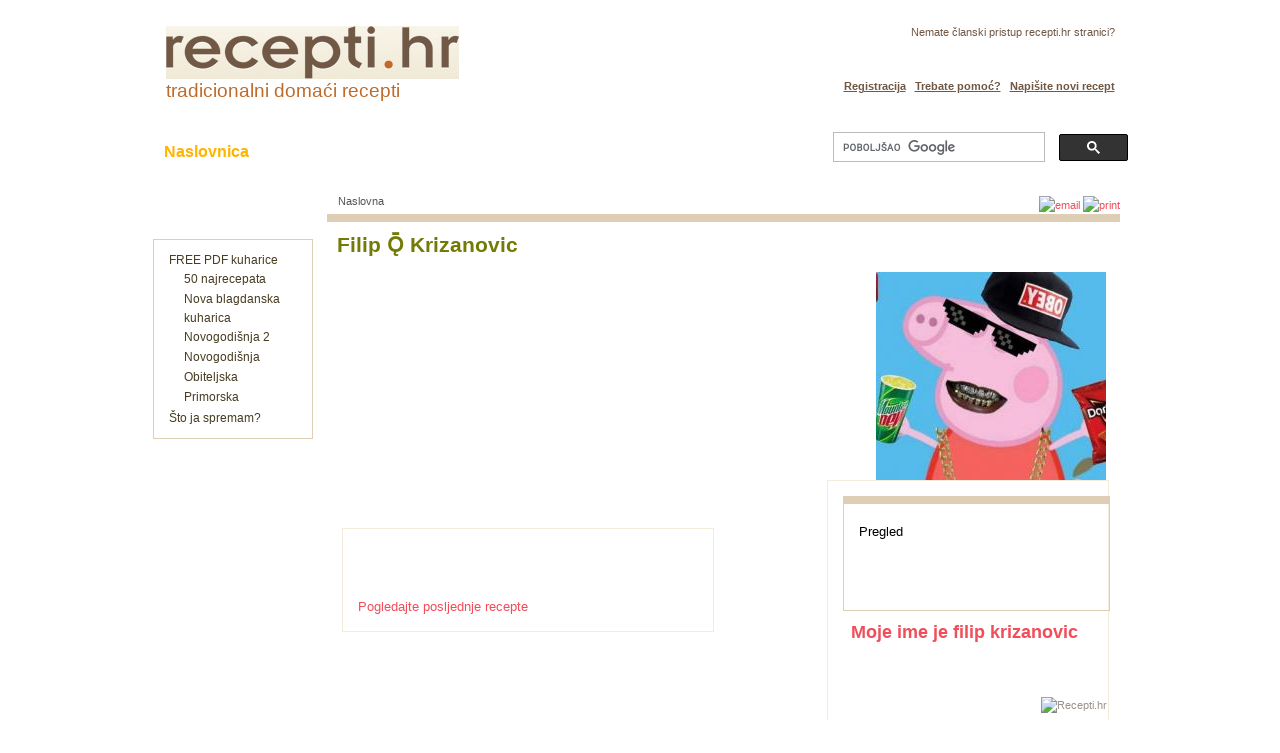

--- FILE ---
content_type: text/html; charset=utf-8
request_url: https://www.recepti.hr/clanovi/filip-krizanovic
body_size: 16763
content:
<!DOCTYPE html PUBLIC "-//W3C//DTD XHTML 1.0 Transitional//EN" "//www.w3.org/TR/xhtml1/DTD/xhtml1-transitional.dtd">
<html xmlns="//www.w3.org/1999/xhtml" xml:lang="hr" lang="hr" dir="ltr" xmlns:fb="//www.facebook.com/2008/fbml">
<head>
<meta http-equiv="Content-Type" content="text/html; charset=utf-8" />
<title>Filip Ǭ Krizanovic - Recepti.hr</title>
<meta name="description" content="Što &quot;Filip Ǭ Krizanovic&quot; radi u kuhinji? Kakve recepte voli? Što voli kuhati? - pročitajte ovdje!">
<meta http-equiv="Content-Type" content="text/html; charset=utf-8" />
<meta name="description" content="Recepte piše filip krizanovic |kurax|Mrs| recepti.hr" />
<meta name="description" content="Članovi zajednice na stranici recepti.hr" />
<meta name="abstract" content="Domaći recepti" />
<meta name="keywords" content="recepti,recept" />
<meta name="copyright" content="Recepti - Hyper dizan d.o.o." />
<link rel="canonical" href="https://www.recepti.hr/clanovi/filip-krizanovic" />
<meta name="revisit-after" content="5 days" />
<meta name="robots" content="noindex, follow, noarchive, noodp" />
<meta name="verify-v1" content="ivkPbz4ZHOCIxi4WqRn7dTOvLgjr1UBu9hIE52/b/Dc=" />
<meta name="msvalidate.01" content="B9EF319B65F23FBF287F850483C53D4D" />
<link rel="Shortcut Icon" href="//www.recepti.hr/favicon.ico" />
<link type="text/css" rel="stylesheet" media="all" href="/sites/all/modules/content_profile/content_profile.css?V" />
<link type="text/css" rel="stylesheet" media="all" href="/upload/css/css_f3f284326f3e27b21550c7d576aa9084.css" />
<!--[if IE 7]>
<link type="text/css" rel="stylesheet" media="all" href="/themes/acquia_marina/ie7-fixes.css" />
<![endif]-->
<!--[if lte IE 6]>
<link type="text/css" rel="stylesheet" media="all" href="/themes/acquia_marina/ie6-fixes.css" />
<![endif]-->
<script type="text/javascript"><!--//--><![CDATA[//><!--
startList = function() {
if (document.all&&document.getElementById) {
cssdropdownRoot = document.getElementById("dropdown");
for (x=0; x<cssdropdownRoot.childNodes.length; x++) {
node = cssdropdownRoot.childNodes[x];
if (node.nodeName=="LI") {
node.onmouseover=function() {
this.className+=" over";
}
node.onmouseout=function() {
this.className=this.className.replace(" over", "");
}
}
}
}
}
if (window.attachEvent)
window.attachEvent("onload", startList)
else
window.onload=startList;
//--><!]]>
</script>
<script>
    if (navigator.userAgent.match(/(nokia|iphone|android|motorola|^mot\-|softbank|foma|docomo|kddi|up\.browser|up\.link|htc|dopod|blazer|netfront|helio|hosin|huawei|novarra|CoolPad|webos|techfaith|palmsource|blackberry|alcatel|amoi|ktouch|nexian|samsung|^sam\-|s[cg]h|^lge|ericsson|philips|sagem|wellcom|bunjalloo|maui|symbian|smartphone|midp|wap|phone|windows ce|iemobile|^spice|^bird|^zte\-|longcos|pantech|gionee|^sie\-|portalmmm|jig\s browser|hiptop|^ucweb|^benq|haier|^lct|opera\s*mobi|opera\*mini|320x320|240x320|176x220)/i)) {
      //$('head').append( '<meta name="viewport" content="width=device-width, initial-scale=1, maximum-scale=1.0">' );
      var metaTag=document.createElement('meta');
      metaTag.name = "viewport"
      metaTag.content = "width=device-width, initial-scale=1.0, maximum-scale=1.0, user-scalable=0"
      document.getElementsByTagName('head')[0].appendChild(metaTag);  
    } 
</script>
</head>
<body class="not-logged-in not-front layout-first-main tip-clanovi">
<script>
  window.fbAsyncInit = function() {
    FB.init({
      appId      : '139076203537',
      xfbml      : true,
      version    : 'v2.9'
    });
    FB.AppEvents.logPageView();
  };

  (function(d, s, id){
     var js, fjs = d.getElementsByTagName(s)[0];
     if (d.getElementById(id)) {return;}
     js = d.createElement(s); js.id = id;
     js.src = "//connect.facebook.net/en_US/sdk.js";
     fjs.parentNode.insertBefore(js, fjs);
   }(document, 'script', 'facebook-jssdk'));
</script>
<div id="page" class="clearfix">
<div id="header">
<div id="header-wrapper" class="clearfix">
<div class="header-border-left">
</div>
<div id="header-first">
<div id="logo">
<a href="/" title="Početna strana"><img src="/upload/acquia_marina_logo.jpg" alt="Početna strana" width="293" height="53" /></a>
<h2><a title="Recepti.hr naslovnica" href="//www.recepti.hr">tradicionalni domaći recepti</a></h2>
</div>

</div>
<div id="header-last">
<div class="header-last-wrapper">
<p class="header-text">
Nemate članski pristup recepti.hr stranici?</p>
<p class="header-button">
<a href="/user">Prijava</a></p>
<p class="header-login">
<a class="header-members-login" href="/user/register">Registracija</a> | <a class="header-members-login" href="/kontakt">Trebate pomoć?</a> | <a class="header-members-login" href="/novi-recept">Napišite novi recept</a>
</p>
</div>
</div><!-- /header-last -->
<div class="header-border-right">
</div>
<div id="header-bottom" class="clearfix">
<div id="primary-menu">
<a class="top-menu-home active-menu-top" href="/">Naslovnica</a>
<ul id="dropdown" class="dropdown">
<li><a class="top-menu" title="domaći recepti" href="/lista">Recepti</a>
<ul class="sub-menu">
<li><a href="/recepti/category/jela" title="recepti za jelo">Jela</a></li>
<li><a href="/recepti/category/slatko" title="recepti za slastice">Slatko</a></li>
<li><a href="/recepti/category/slano" title="recepti za slano">Slano</a></li>
<li><a href="/recepti/category/pica" title="recepti za pića">Pića</a></li>
<li><a href="/recepti/category/sastojci" title="sastojci">Sastojci</a></li>
<li><a href="/recepti/category/video" title="video recepti">Video</a></li>
<li><a href="/recepti/category/vasi-recepti" title="vaši recepti">Vaši recepti</a></li>
</ul>
<ul class="sub-menu sub-menu-1">
<li><a href="/lista" title="recepti za jelo">Pretraživanje po abecedi</a></li>
<li><a href="/provjereni" title="provjereni recepti">Samo provjereni recepti</a></li>
<li><a href="/najcitanije" title="popularni recepti">Popularni recepti</a></li>
</ul>
</li>
<li><a class="top-menu" href="/taxonomy/term/1868" title="Kolači">Kolači</a></li>
<li><a class="top-menu" href="/recepti/category/slano" title="Slano">Slane grickalice</a></li>
</li>
<li><a class="top-menu" href="#">Razonoda uz hranu</a>
<ul class="sub-menu">
<li><a href="/kolumne" title="Tu ima svačega!">Ideje za kuhanje</a></li>
<li><a href="/forum">Forum (Help)</a></li>
<li><a href="/clan">Članovi</a></li>
<li><a href="/recept-tjedna" title="recept tjedna">Recept tjedna</a></li>
<li><a href="/kuharica/pdf-kuharica-drugo-izdanje">Naše PDF kuharice</a></li>
<li><a href="//www.recepti.hr/recepti/trazi-se/traze-se-naj-fotke-jela-pica-teglice-pekmeza-itd">Natječaj za najbolju fotku</a></li>
<li><a href="//www.recepti.hr/recepti-domaci">Ideja za recepte</a></li>
</ul>
</li></ul>
</div>
<div class="block-wrapper odd">
	
        <div id="block-block-38" class="block block-block">
         <div class="block-icon pngfix"></div>
           <div class="content">
            <script type="text/javascript">
  (function() {
    var cx = 'partner-pub-0567004328804860:a29jly95zpw';
    var gcse = document.createElement('script');
    gcse.type = 'text/javascript';
    gcse.async = true;
    gcse.src = (document.location.protocol == 'https:' ? 'https:' : 'http:') +
        '//www.google.com/cse/cse.js?cx=' + cx;
    var s = document.getElementsByTagName('script')[0];
    s.parentNode.insertBefore(gcse, s);
  })();
</script>
<div class="gcse-search"></div>          </div>
        </div>
</div></div>
</div>
</div><!-- /header -->
<div id="main">


<div id="main-wrapper" class="clearfix">
<div id="main-wrapper_box">

<div id="sidebar-first">
<!-- start block.tpl.php -->
<div class="block-wrapper odd">
	
        <div id="block-menu-menu-korisnicki-kutak" class="block block-menu">
         <div class="block-icon pngfix"></div>
    
          <h2 class="title block-title pngfix">Korisnički kutak</h2>
                    <div class="content">
            <ul class="menu"><li class="expanded first"><a href="https://www.recepti.hr/kuharica/pdf-kuharica-drugo-izdanje" title="">FREE PDF kuharice</a><ul class="menu"><li class="leaf first"><a href="https://www.recepti.hr/50-najrecepata" title="">50 najrecepata</a></li>
<li class="leaf"><a href="/blagdanska-kuharica-2018" title="Nova blagdanska kuharica">Nova blagdanska kuharica</a></li>
<li class="leaf"><a href="/noogodisnja-kuharica-2" title="">Novogodišnja 2</a></li>
<li class="leaf"><a href="https://www.recepti.hr/bozicno-novogodisnji-kolaci" title="">Novogodišnja</a></li>
<li class="leaf"><a href="https://www.recepti.hr/obiteljska-kuharica" title="">Obiteljska</a></li>
<li class="leaf last"><a href="/primorski-recepti-kuharica" title="">Primorska</a></li>
</ul></li>
<li class="leaf last"><a href="/forme/recept-anonimno" title="">Što ja spremam?</a></li>
</ul>          </div>
        </div>
</div><div class="block-wrapper even">
<div id="block-user-1" class="block block-user">
</div>
</div>
<!-- BANNER -->
</div>
<!-- /sidebar-first -->
<div id="content-wrapper">
<div id="breadcrumb">
<div class="breadcrumb"><a href="/">Naslovna</a> » filip krizanovic</div></div>
<div style="float:right;">
<a href="/printmail/" rel="nofollow">
<img src="/themes/acquia_marina/icons/pismo.gif" alt="email" />
</a>
<a href="/print/" rel="nofollow">
<img src="/themes/acquia_marina/icons/printer.gif" alt="print"/>
</a>
</div>
<div id="content" class="">
<a name="main-content" id="main-content"></a>
<div id="content-inner">
<h1 class="title fn">Filip Ǭ Krizanovic</h1>
<div class="profile">
  
				<span class="picture"><a href="/clanovi/filip-krizanovic" title="Prikaži korisnički profil." class="active"><img src="https://www.recepti.hr/upload/imagecache/230x230/pictures/picture-1341.jpg" alt="Slika korisnika Filip Ǭ Krizanovic&#039;s" title="Prikaži korisnički profil."  class="imagecache imagecache-230x230" width="230" height="230" /></a></span><p id="content-profile-view">  <h3 class="content-profile-title" id="content-profile-title-profile">
  Osobni podaci  </h3>
<div class="content-profile-display" id="content-profile-display-profile">
      <ul class="tabs content-profile">
                        <li><a href="/profil/filip-krizanovic">Pregled</a></li>
                                </ul>
        <div id="node-8675" class="node odd full-node node-type-profile">
  
  <h5>Moje ime je filip krizanovic</h5>
 Ukratko o meni, što volim...<div class="field field-type-text field-field-spol">
    <div class="field-items">
            <div class="field-item odd">
                    muškarac        </div>
        </div>
</div>
<div class="field field-type-text field-field-pro">
    <div class="field-items">
            <div class="field-item odd">
                      <div class="field-label-inline-first">
              U kuhinji sam:&nbsp;</div>
                    početnik        </div>
        </div>
</div>
<div class="field field-type-date field-field-brthdy">
    <div class="field-items">
            <div class="field-item odd">
                    <span class="date-display-single">Mon, 10/08/1998 (Cijeli dan)</span>        </div>
        </div>
</div>
<div class="field field-type-text field-field-moja-om-jela">
    <div class="field-items">
            <div class="field-item odd">
                    Mrs        </div>
        </div>
</div>
<div class="field field-type-text field-field-pijem">
    <div class="field-items">
            <div class="field-item odd">
                      <div class="field-label-inline-first">
              Volim piti:&nbsp;</div>
                    <img src="/upload/coca-cola.png" alt="Coca Colu" />        </div>
        </div>
</div>
<p>Jebi se</p>
<div class="field field-type-text field-field-mjesto">
    <div class="field-items">
            <div class="field-item odd">
                    kurax        </div>
        </div>
</div>
<div class="field field-type-text field-field-mwww">
    <div class="field-items">
            <div class="field-item odd">
                    <p>uberstrike.degotto.com</p>
        </div>
        </div>
</div>
<div class="field field-type-text field-field-prijateljstva">
    <div class="field-items">
            <div class="field-item odd">
                      <div class="field-label-inline-first">
              Prijateljstva:&nbsp;</div>
                    Želim privatnost        </div>
        </div>
</div>


  </div>
  </div><br /></p>  <h3>Povijest</h3>

<dl class="user-member">
  <dt>Član već</dt>
<dd>14 godina 17 tjedana</dd>
<dt class="blog">Blog</dt>
<dd class="blog"><a href="/blog/filip-krizanovic" title="Pročitaj posljednje zapise bloga Filip Ǭ Krizanovic&#039;s .">Pogledajte posljednje recepte</a></dd>
</dl>
</div></div>
</div><!-- /content -->
</div><!-- /content-wrapper -->
</div>
<div id="footer" class="clearfix">
<div id="footer-wrapper">
<div id="footer-top">
<div class="footer-top-left">
</div>
<div class="footer-top-right">
<div class="block-wrapper odd">
	
        <div id="block-block-20" class="block block-block">
         <div class="block-icon pngfix"></div>
           <div class="content">
            <p><img src="/themes/acquia_marina/images/footer_logo.png" alt="Recepti.hr" width="165" height="30" />
</p>
<p> <a href="/impressum">Impressum</a> | <a href="/uvjeti-pravila-koristenja">Opći uvjeti korištenja</a>  | <a href="/politika-privatnosti">Politika privatnosti</a>
                    </p>
<p>ideja i razvoj - <a href="//www.hyper.hr">Hyper dizajn studio</a> d.o.o.
                    </p>
<p>dizajn <a href="//www.kreativa-studio.hr/">Kreativa studio</a>
                    </p>
          </div>
        </div>
</div></div>
</div>
<div id="footer-bottom">
</div>
</div>
</div><!-- /footer -->
</div><!-- /main -->
</div><!-- /main-wrapper -->
</div><!-- /page -->
<script type="text/javascript" src="/upload/js/js_46ffa3b800c0b848a37ff6705fc65626.jsmin.js"></script>
<script type="text/javascript">
<!--//--><![CDATA[//><!--
jQuery.extend(Drupal.settings, { "basePath": "/", "beautytips": { "btt": { "fill": "F14E5B", "padding": "15px", "strokeWidth": 1, "spikeLength": 15, "spikeGirth": 25, "cornerRadius": 5, "cssStyles": { "fontFamily": "arial", "fontSize": "12px", "color": "#FFFFFF", "fontWeight": "bold" }, "strokeStyle": 0, "width": "250px", "shadowBlur": 10, "shadowColor": "8f8f8f", "shadow": true, "cssSelect": "btt", "list": [ "fill", "padding", "strokeWidth", "spikeLength", "spikeGirth", "cornerRadius", "cssStyles", "strokeStyle", "width", "shadowBlur", "shadowColor", "shadow" ] }, ".beautytips": { "fill": "F14E5B", "padding": "15px", "strokeWidth": 1, "spikeLength": 15, "spikeGirth": 25, "cornerRadius": 5, "cssStyles": { "fontFamily": "arial", "fontSize": "12px", "color": "#FFFFFF", "fontWeight": "bold" }, "strokeStyle": 0, "width": "250px", "shadowBlur": 10, "shadowColor": "8f8f8f", "shadow": true, "cssSelect": ".beautytips", "list": [ "fill", "padding", "strokeWidth", "spikeLength", "spikeGirth", "cornerRadius", "cssStyles", "strokeStyle", "width", "shadowBlur", "shadowColor", "shadow" ] } }, "fivestar": { "titleUser": "Ocjena: ", "titleAverage": "Prosjek: ", "feedbackSavingVote": "Bilježimo vaš glas...", "feedbackVoteSaved": "Vaš glas je snimljen", "feedbackDeletingVote": "Deleting your vote...", "feedbackVoteDeleted": "Your vote has been deleted." }, "thickbox": { "close": "Close", "next": "Next \x3e", "prev": "\x3c Prev", "esc_key": "or Esc Key", "next_close": "Next / Close on last", "image_count": "Image !current of !total" }, "user_relationships_ui": { "loadingimage": "/sites/all/modules/user_relationships/user_relationships_ui/images/loadingAnimation.gif", "savingimage": "/sites/all/modules/user_relationships/user_relationships_ui/images/savingimage.gif", "position": { "position": "absolute", "left": "0", "top": "0" } }, "googleanalytics": { "trackOutbound": 1, "trackMailto": 1, "trackDownload": 1, "trackDownloadExtensions": "7z|aac|arc|arj|asf|asx|avi|bin|csv|doc|exe|flv|gif|gz|gzip|hqx|jar|jpe?g|js|mp(2|3|4|e?g)|mov(ie)?|msi|msp|pdf|phps|png|ppt|qtm?|ra(m|r)?|sea|sit|tar|tgz|torrent|txt|wav|wma|wmv|wpd|xls|xml|z|zip" } });
//--><!]]>
</script>
<script type="text/javascript">
<!--//--><![CDATA[//><!--
(function(i,s,o,g,r,a,m){i["GoogleAnalyticsObject"]=r;i[r]=i[r]||function(){(i[r].q=i[r].q||[]).push(arguments)},i[r].l=1*new Date();a=s.createElement(o),m=s.getElementsByTagName(o)[0];a.async=1;a.src=g;m.parentNode.insertBefore(a,m)})(window,document,"script","/upload/googleanalytics/analytics.js?V","ga");ga("create", "UA-3541130-1", "auto");ga("require", "linkid", "linkid.js");ga('require', 'GTM-K57SFXN');ga("send", "pageview");
//--><!]]>
</script>


<div id="restofcontent">
</div>
<div id="user_relationships_popup_form" class="user_relationships_ui_popup_form"></div>
</body>
</html>


--- FILE ---
content_type: text/css
request_url: https://www.recepti.hr/upload/css/css_f3f284326f3e27b21550c7d576aa9084.css
body_size: 145922
content:



#upload-attachments{margin:10px 0 0;}#edit-upload-wrapper{background:transparent url(/sites/all/modules/itweak_upload/images/attachment.png) no-repeat left center;padding-left:30px;}#upload-attachments{background:transparent;border-collapse:separate !important;border-spacing:0 6px;border:none;}#upload-attachments tr,#upload-attachments th,#upload-attachments td{background:transparent;border:none;}#attach-wrapper tbody{border:none;}#attach-wrapper .list{white-space:nowrap;}#attach-wrapper .file a{cursor:pointer;font-size:85%;margin-left:1em;}#attach-wrapper .file a:hover{background-color:#DDD;}#attach-wrapper .file a.itu-remove:hover{color:red;}#attach-wrapper .itu-insert .details,#attach-wrapper .list .details,#attach-wrapper .file .details{color:#777;display:block;font-size:85%;}#attach-wrapper .file input{margin-top:-2px;}#attach-wrapper .file{width:100%;padding-left:1em;}#attach-wrapper td.itu-insert a{cursor:pointer;font-size:85%;margin-right:0.5em;}#attach-wrapper td.itu-insert a:hover{background-color:#DDD;}#attach-wrapper td.itu-insert a.itu-insert:hover{color:green;}#attach-wrapper td.itu-insert select{font-size:85%;}a.itu-insert-file{background:#F0F0F0 url(/sites/all/modules/itweak_upload/images/mime-16.png) no-repeat 4px 0;border:1px solid #AAAAAA;-moz-border-radius:4px;border-radius:4px;-webkit-box-shadow:-2px 2px 2px 0 #C8C8C8;-moz-box-shadow:-2px 2px 2px 0 #C8C8C8;box-shadow:-2px 2px 2px 0 #C8C8C8;display:inline-block;padding:2px 6px 2px 24px !important;margin:0 3px !important;min-width:80px;height:18px;min-height:18px;width:auto;font-weight:bold;text-decoration:none !important;}a.itu-insert-file:hover,a.itu-insert-file:active{background-color:#DDD;text-decoration:none !important;}.itu-insert-file.mime-ai{background-position:4px -32px !important;}.itu-insert-file.mime-odt,.itu-insert-file.mime-doc,.itu-insert-file.mime-docx{background-position:4px -64px !important;}.itu-insert-file.mime-eps{background-position:4px -96px !important;}.itu-insert-file.mime-gif{background-position:4px -192px !important;}.itu-insert-file.mime-gz{background-position:4px -128px !important;}.itu-insert-file.mime-id,.itu-insert-file.mime-indd{background-position:4px -160px !important;}.itu-insert-file.mime-jpg,.itu-insert-file.mime-jpeg{background-position:4px -192px !important;}.itu-insert-file.mime-pdf{background-position:4px -224px !important;}.itu-insert-file.mime-png{background-position:4px -256px !important;}.itu-insert-file.mime-odp,.itu-insert-file.mime-pps,.itu-insert-file.mime-ppt,.itu-insert-file.mime-pptx{background-position:4px -288px !important;}.itu-insert-file.mime-ps{background-position:4px -320px !important;}.itu-insert-file.mime-psd{background-position:4px -352px !important;}.itu-insert-file.mime-mp4,.itu-insert-file.mime-avi,.itu-insert-file.mime-mov{background-position:4px -384px !important;}.itu-insert-file.mime-rar{background-position:4px -416px !important;}.itu-insert-file.mime-svg{background-position:4px -448px !important;}.itu-insert-file.mime-swf{background-position:4px -480px !important;}.itu-insert-file.mime-tar{background-position:4px -512px !important;}.itu-insert-file.mime-ods,.itu-insert-file.mime-xls,.itu-insert-file.mime-xlsx{background-position:4px -544px !important;}.itu-insert-file.mime-zip{background-position:4px -576px !important;}#attach-wrapper .mime{background:transparent url(/sites/all/modules/itweak_upload/images/mime-32.png) no-repeat center 0;font-size:14px;padding:0;width:32px;min-width:32px;}#attach-wrapper .mime-ai .mime{background-position:center -64px;}#attach-wrapper .mime-odt .mime,#attach-wrapper .mime-doc .mime,#attach-wrapper .mime-docx .mime{background-position:center -128px;}#attach-wrapper .mime-eps .mime{background-position:center -192px;}#attach-wrapper .mime-gif .mime{background-position:center -384px;}#attach-wrapper .mime-gz .mime{background-position:center -256px;}#attach-wrapper .mime-id .mime,#attach-wrapper .mime-indd .mime{background-position:center -320px;}#attach-wrapper .mime-jpg .mime,#attach-wrapper .mime-jpeg .mime{background-position:center -384px;}#attach-wrapper .mime-pdf .mime{background-position:center -448px;}#attach-wrapper .mime-png .mime{background-position:center -512px;}#attach-wrapper .mime-odp .mime,#attach-wrapper .mime-pps .mime,#attach-wrapper .mime-ppt .mime,#attach-wrapper .mime-pptx .mime{background-position:center -576px;}#attach-wrapper .mime-ps .mime{background-position:center -640px;}#attach-wrapper .mime-psd .mime{background-position:center -704px;}#attach-wrapper .mime-mp4 .mime,#attach-wrapper .mime-avi .mime,#attach-wrapper .mime-mov .mime{background-position:center -768px;}#attach-wrapper .mime-rar .mime{background-position:center -832px;}#attach-wrapper .mime-svg .mime{background-position:center -896px;}#attach-wrapper .mime-swf .mime{background-position:center -960px;}#attach-wrapper .mime-tar .mime{background-position:center -1024px;}#attach-wrapper .mime-ods .mime,#attach-wrapper .mime-xls .mime,#attach-wrapper .mime-xlsx .mime{background-position:center -1088px;}#attach-wrapper .mime-zip .mime{background-position:center -1152px;}table.itu-attachment-list tr,table.itu-attachment-list th,table.itu-attachment-list td{padding:0;margin:0;background:none;border:none;width:0;height:0;}.itu-attachments{width:auto;padding:0;}table.itu-attachment-list{margin:0;border:none;border-collapse:collapse !important;width:100% !important;*border:1px solid #DDD !important;}table.itu-attachment-list.withoutstats thead{display:none;}table.itu-attachment-list.withstats thead{display:table-header-group;text-wrap:none;white-space:nowrap;background:none;border:none;}table.itu-attachment-list.withstats thead .preview,table.itu-attachment-list.withstats thead .file{opacity:0;filter:alpha(opacity=0);-moz-opacity:0;-khtml-opacity:0;}table.itu-attachment-list thead .download_count,table.itu-attachment-list thead .download_last,table.itu-attachment-list thead .download_stats{text-align:left;}table.itu-attachment-list thead th{border:none;}table.itu-attachment-list tbody{border:1px solid #DDD !important;background:none;}table.itu-attachment-list tr{height:auto;background:none !important;}table.itu-attachment-list tbody td{padding-top:3px;padding-bottom:3px;}table.itu-attachment-list tbody tr:hover{background:#DDD !important;}table.itu-attachment-list .file{width:80%;*width:auto;}table.itu-attachment-list .download_count{padding-right:1em;padding-left:1em;text-align:right;width:auto;}table.itu-attachment-list .download_last{padding-right:1em;width:auto;text-wrap:none;white-space:nowrap;}table.itu-attachment-list .size{padding-right:1em;width:auto;text-align:right;text-wrap:none;white-space:nowrap;}table.itu-attachment-list .mime{background:transparent url(/sites/all/modules/itweak_upload/images/mime-16.png) no-repeat center 0;padding:0 7px;margin:0;width:16px;min-width:16px;height:22px;min-height:22px;}.itu-attachment-list .mime-ai{background-position:center -32px !important;}.itu-attachment-list .mime-odt,.itu-attachment-list .mime-doc,.itu-attachment-list .mime-docx{background-position:center -64px !important;}.itu-attachment-list .mime-eps{background-position:center -96px !important;}.itu-attachment-list .mime-gif{background-position:center -192px !important;}.itu-attachment-list .mime-gz{background-position:center -128px !important;}.itu-attachment-list .mime-id,.itu-attachment-list .mime-indd{background-position:center -160px !important;}.itu-attachment-list .mime-jpg,.itu-attachment-list .mime-jpeg{background-position:center -192px !important;}.itu-attachment-list .mime-pdf{background-position:center -224px !important;}.itu-attachment-list .mime-png{background-position:center -256px !important;}.itu-attachment-list .mime-odp,.itu-attachment-list .mime-pps,.itu-attachment-list .mime-ppt,.itu-attachment-list .mime-pptx{background-position:center -288px !important;}.itu-attachment-list .mime-ps{background-position:center -320px !important;}.itu-attachment-list .mime-psd{background-position:center -352px !important;}.itu-attachment-list .mime-mp4,.itu-attachment-list .mime-avi,.itu-attachment-list .mime-mov{background-position:center -384px !important;}.itu-attachment-list .mime-rar{background-position:center -416px !important;}.itu-attachment-list .mime-svg{background-position:center -448px !important;}.itu-attachment-list .mime-swf{background-position:center -480px !important;}.itu-attachment-list .mime-tar{background-position:center -512px !important;}.itu-attachment-list .mime-ods,.itu-attachment-list .mime-xls,.itu-attachment-list .mime-xlsx{background-position:center -544px !important;}.itu-attachment-list .mime-zip{background-position:center -576px !important;}.itu-attachment-images *{margin:0;padding:0;}.itu-attachment-images{border:1px solid #DDD;margin:1em 0;padding:5px 0 5px 5px;overflow-x:auto;}.forum-post-wrapper .itu-attachment-images{margin-right:1em;}.forum-post-wrapper .itu-attachments{padding-right:1em;}.itu-attachment-images .item-list{margin:0 !important;padding:0 !important;}.itu-attachment-images ul{white-space:nowrap;list-style:none;margin:0 !important;padding:0 !important;}.itu-attachment-images ul li{display:inline;list-style:none;background:none !important;margin:0 !important;padding:0 !important;}.itu-attachment-images ul li.last{padding-right:5px !important;}.itu-attachment-thumb{padding:0;margin:0;display:inline;text-align:center;vertical-align:baseline;}.itu-attachment-thumb a{padding:0;margin:0;text-decoration:none;display:block;height:auto;vertical-align:baseline;}.itu-attachment-thumb a img{padding:0;margin:0;border:2px solid #DDD;vertical-align:middle;}.itu-attachment-thumb a:hover img{border:2px solid #000;}.itu-attachment-images .itu-attachment-thumb a{display:inline;}.ahah-progress{width:100% !important;}.ahah-progress-bar{width:100% !important;margin:0 !important;}.jcarousellite{position:relative;padding-left:33px;padding-right:33px;}.jcarousellite .item-list{display:block;}.itu-attachment-jcarousellite-prev,.itu-attachment-jcarousellite-next{display:block;position:absolute;top:0px;width:31px;height:100%;text-decoration:none !important;}.itu-attachment-jcarousellite-prev{background:url(/sites/all/modules/itweak_upload/images/imageNavLeft.gif) no-repeat 2px 50%;left:0;}.itu-attachment-jcarousellite-next{background:url(/sites/all/modules/itweak_upload/images/imageNavRight.gif) no-repeat 2px 50%;right:0;}.itu-attachment-jcarousellite-prev:hover{background-position:-52px 50%;background-color:#DDD;}.itu-attachment-jcarousellite-next:hover{background-position:-52px 50%;background-color:#DDD;}.itu-attachment-jcarousellite-prev:active{background-position:-106px 50%;}.itu-attachment-jcarousellite-next:active{background-position:-106px 50%;}.jcarousellite ul div{margin:0 4px 0 0;}

.book-navigation .menu{border-top:1px solid #888;padding:1em 0 0 3em;}.book-navigation .page-links{border-top:1px solid #888;border-bottom:1px solid #888;text-align:center;padding:0.5em;}.book-navigation .page-previous{text-align:left;width:42%;display:block;float:left;}.book-navigation .page-up{margin:0 5%;width:4%;display:block;float:left;}.book-navigation .page-next{text-align:right;width:42%;display:block;float:right;}#book-outline{min-width:56em;}.book-outline-form .form-item{margin-top:0;margin-bottom:0;}#edit-book-bid-wrapper .description{clear:both;}#book-admin-edit select{margin-right:24px;}#book-admin-edit select.progress-disabled{margin-right:0;}#book-admin-edit tr.ahah-new-content{background-color:#ffd;}#book-admin-edit .form-item{float:left;}
.ctools-locked{color:red;border:1px solid red;padding:1em;}.ctools-owns-lock{background:#FFFFDD none repeat scroll 0 0;border:1px solid #F0C020;padding:1em;}a.ctools-ajaxing,input.ctools-ajaxing,button.ctools-ajaxing,select.ctools-ajaxing{padding-right:18px !important;background:url(/modules/ctools/images/status-active.gif) right center no-repeat;}div.ctools-ajaxing{float:left;width:18px;background:url(/modules/ctools/images/status-active.gif) center center no-repeat;}

form.fivestar-widget{clear:both;display:block;}form.fivestar-widget select,form.fivestar-widget input{margin:0;}.fivestar-combo-stars .fivestar-static-form-item{float:left;margin-right:40px;}.fivestar-combo-stars .fivestar-form-item{float:left;}.fivestar-static-form-item .form-item,.fivestar-form-item .form-item{margin:0;}div.fivestar-widget-static{display:block;}div.fivestar-widget-static br{clear:left;}div.fivestar-widget-static .star{float:left;width:17px;height:15px;overflow:hidden;text-indent:-999em;background:url(/modules/fivestar/widgets/default/star.gif) no-repeat 0 0;}div.fivestar-widget-static .star span.on{display:block;width:100%;height:100%;background:url(/modules/fivestar/widgets/default/star.gif) no-repeat 0 -32px;}div.fivestar-widget-static .star span.off{display:block;width:100%;height:100%;background:url(/modules/fivestar/widgets/default/star.gif) no-repeat 0 0;}div.fivestar-widget{display:block;}div.fivestar-widget .cancel,div.fivestar-widget .star{float:left;width:17px;height:15px;overflow:hidden;text-indent:-999em;}div.fivestar-widget .cancel,div.fivestar-widget .cancel a{background:url(/modules/fivestar/widgets/default/delete.gif) no-repeat 0 -16px;text-decoration:none;}div.fivestar-widget .star,div.fivestar-widget .star a{background:url(/modules/fivestar/widgets/default/star.gif) no-repeat 0 0;text-decoration:none;}div.fivestar-widget .cancel a,div.fivestar-widget .star a{display:block;width:100%;height:100%;background-position:0 0;cursor:pointer;}div.fivestar-widget div.on a{background-position:0 -16px;}div.fivestar-widget div.hover a,div.rating div a:hover{background-position:0 -32px;}form.fivestar-widget div.description{margin-bottom:0;}

div.fivestar-widget-static .star{width:16px;height:14px;background:url(/upload/fivestar/outline/star.png) no-repeat 0 0px;}div.fivestar-widget-static .star span.on{background:url(/upload/fivestar/outline/star.png) no-repeat 0 -28px;}div.fivestar-widget-static .star span.off{background:url(/upload/fivestar/outline/star.png) no-repeat 0 0px;}div.fivestar-widget .cancel,div.fivestar-widget .star{width:16px;height:14px;}div.fivestar-widget .cancel,div.fivestar-widget .cancel a{background:url(/upload/fivestar/outline/cancel.png) no-repeat 0 0;}div.fivestar-widget .star,div.fivestar-widget .star a{background:url(/upload/fivestar/outline/star.png) no-repeat 0 0px;}div.fivestar-widget div.on a{background-position:0 -14px;}div.fivestar-widget div.hover a,div.rating div a:hover{background-position:0 -28px;}

.node-unpublished{background-color:#fff4f4;}.preview .node{background-color:#ffffea;}#node-admin-filter ul{list-style-type:none;padding:0;margin:0;width:100%;}#node-admin-buttons{float:left;margin-left:0.5em;clear:right;}td.revision-current{background:#ffc;}.node-form .form-text{display:block;width:95%;}.node-form .container-inline .form-text{display:inline;width:auto;}.node-form .standard{clear:both;}.node-form textarea{display:block;width:95%;}.node-form .attachments fieldset{float:none;display:block;}.terms-inline{display:inline;}


fieldset{margin-bottom:1em;padding:.5em;}form{margin:0;padding:0;}hr{height:1px;border:1px solid gray;}img{border:0;}table{border-collapse:collapse;}th{text-align:left;padding-right:1em;border-bottom:3px solid #ccc;}.clear-block:after{content:".";display:block;height:0;clear:both;visibility:hidden;}.clear-block{display:inline-block;}/*_\*/
* html .clear-block{height:1%;}.clear-block{display:block;}/* End hide from IE-mac */



body.drag{cursor:move;}th.active img{display:inline;}tr.even,tr.odd{background-color:#eee;border-bottom:1px solid #ccc;padding:0.1em 0.6em;}tr.drag{background-color:#fffff0;}tr.drag-previous{background-color:#ffd;}td.active{background-color:#ddd;}td.checkbox,th.checkbox{text-align:center;}tbody{border-top:1px solid #ccc;}tbody th{border-bottom:1px solid #ccc;}thead th{text-align:left;padding-right:1em;border-bottom:3px solid #ccc;}.breadcrumb{padding-bottom:.5em}div.indentation{width:20px;height:1.7em;margin:-0.4em 0.2em -0.4em -0.4em;padding:0.42em 0 0.42em 0.6em;float:left;}div.tree-child{background:url(/misc/tree.png) no-repeat 11px center;}div.tree-child-last{background:url(/misc/tree-bottom.png) no-repeat 11px center;}div.tree-child-horizontal{background:url(/misc/tree.png) no-repeat -11px center;}.error{color:#e55;}div.error{border:1px solid #d77;}div.error,tr.error{background:#fcc;color:#200;padding:2px;}.warning{color:#e09010;}div.warning{border:1px solid #f0c020;}div.warning,tr.warning{background:#ffd;color:#220;padding:2px;}.ok{color:#008000;}div.ok{border:1px solid #00aa00;}div.ok,tr.ok{background:#dfd;color:#020;padding:2px;}.item-list .icon{color:#555;float:right;padding-left:0.25em;clear:right;}.item-list .title{font-weight:bold;}.item-list ul{margin:0 0 0.75em 0;padding:0;}.item-list ul li{margin:0 0 0.25em 1.5em;padding:0;list-style:disc;}ol.task-list li.active{font-weight:bold;}.form-item{margin-top:1em;margin-bottom:1em;}tr.odd .form-item,tr.even .form-item{margin-top:0;margin-bottom:0;white-space:nowrap;}tr.merge-down,tr.merge-down td,tr.merge-down th{border-bottom-width:0 !important;}tr.merge-up,tr.merge-up td,tr.merge-up th{border-top-width:0 !important;}.form-item input.error,.form-item textarea.error,.form-item select.error{border:2px solid red;}.form-item .description{font-size:0.85em;}.form-item label{display:block;font-weight:bold;}.form-item label.option{display:inline;font-weight:normal;}.form-checkboxes,.form-radios{margin:1em 0;}.form-checkboxes .form-item,.form-radios .form-item{margin-top:0.4em;margin-bottom:0.4em;}.marker,.form-required{color:#f00;}.more-link{text-align:right;}.more-help-link{font-size:0.85em;text-align:right;}.nowrap{white-space:nowrap;}.item-list .pager{clear:both;text-align:center;}.item-list .pager li{background-image:none;display:inline;list-style-type:none;padding:0.5em;}.pager-current{font-weight:bold;}.tips{margin-top:0;margin-bottom:0;padding-top:0;padding-bottom:0;font-size:0.9em;}dl.multiselect dd.b,dl.multiselect dd.b .form-item,dl.multiselect dd.b select{font-family:inherit;font-size:inherit;width:14em;}dl.multiselect dd.a,dl.multiselect dd.a .form-item{width:10em;}dl.multiselect dt,dl.multiselect dd{float:left;line-height:1.75em;padding:0;margin:0 1em 0 0;}dl.multiselect .form-item{height:1.75em;margin:0;}.container-inline div,.container-inline label{display:inline;}ul.primary{border-collapse:collapse;padding:0 0 0 1em;white-space:nowrap;list-style:none;margin:5px;height:auto;line-height:normal;border-bottom:1px solid #bbb;}ul.primary li{display:inline;}ul.primary li a{background-color:#ddd;border-color:#bbb;border-width:1px;border-style:solid solid none solid;height:auto;margin-right:0.5em;padding:0 1em;text-decoration:none;}ul.primary li.active a{background-color:#fff;border:1px solid #bbb;border-bottom:#fff 1px solid;}ul.primary li a:hover{background-color:#eee;border-color:#ccc;border-bottom-color:#eee;}ul.secondary{border-bottom:1px solid #bbb;padding:0.5em 1em;margin:5px;}ul.secondary li{display:inline;padding:0 1em;border-right:1px solid #ccc;}ul.secondary a{padding:0;text-decoration:none;}ul.secondary a.active{border-bottom:4px solid #999;}#autocomplete{position:absolute;border:1px solid;overflow:hidden;z-index:100;}#autocomplete ul{margin:0;padding:0;list-style:none;}#autocomplete li{background:#fff;color:#000;white-space:pre;cursor:default;}#autocomplete li.selected{background:#0072b9;color:#fff;}html.js input.form-autocomplete{background-image:url(/misc/throbber.gif);background-repeat:no-repeat;background-position:100% 2px;}html.js input.throbbing{background-position:100% -18px;}html.js fieldset.collapsed{border-bottom-width:0;border-left-width:0;border-right-width:0;margin-bottom:0;height:1em;}html.js fieldset.collapsed *{display:none;}html.js fieldset.collapsed legend{display:block;}html.js fieldset.collapsible legend a{padding-left:15px;background:url(/misc/menu-expanded.png) 5px 75% no-repeat;}html.js fieldset.collapsed legend a{background-image:url(/misc/menu-collapsed.png);background-position:5px 50%;}* html.js fieldset.collapsed legend,* html.js fieldset.collapsed legend *,* html.js fieldset.collapsed table *{display:inline;}html.js fieldset.collapsible{position:relative;}html.js fieldset.collapsible legend a{display:block;}html.js fieldset.collapsible .fieldset-wrapper{overflow:auto;}.resizable-textarea{width:95%;}.resizable-textarea .grippie{height:9px;overflow:hidden;background:#eee url(/misc/grippie.png) no-repeat center 2px;border:1px solid #ddd;border-top-width:0;cursor:s-resize;}html.js .resizable-textarea textarea{margin-bottom:0;width:100%;display:block;}.draggable a.tabledrag-handle{cursor:move;float:left;height:1.7em;margin:-0.4em 0 -0.4em -0.5em;padding:0.42em 1.5em 0.42em 0.5em;text-decoration:none;}a.tabledrag-handle:hover{text-decoration:none;}a.tabledrag-handle .handle{margin-top:4px;height:13px;width:13px;background:url(/misc/draggable.png) no-repeat 0 0;}a.tabledrag-handle-hover .handle{background-position:0 -20px;}.joined + .grippie{height:5px;background-position:center 1px;margin-bottom:-2px;}.teaser-checkbox{padding-top:1px;}div.teaser-button-wrapper{float:right;padding-right:5%;margin:0;}.teaser-checkbox div.form-item{float:right;margin:0 5% 0 0;padding:0;}textarea.teaser{display:none;}html.js .no-js{display:none;}.progress{font-weight:bold;}.progress .bar{background:#fff url(/misc/progress.gif);border:1px solid #00375a;height:1.5em;margin:0 0.2em;}.progress .filled{background:#0072b9;height:1em;border-bottom:0.5em solid #004a73;width:0%;}.progress .percentage{float:right;}.progress-disabled{float:left;}.ahah-progress{float:left;}.ahah-progress .throbber{width:15px;height:15px;margin:2px;background:transparent url(/misc/throbber.gif) no-repeat 0px -18px;float:left;}tr .ahah-progress .throbber{margin:0 2px;}.ahah-progress-bar{width:16em;}#first-time strong{display:block;padding:1.5em 0 .5em;}tr.selected td{background:#ffc;}table.sticky-header{margin-top:0;background:#fff;}#clean-url.install{display:none;}html.js .js-hide{display:none;}#system-modules div.incompatible{font-weight:bold;}#system-themes-form div.incompatible{font-weight:bold;}span.password-strength{visibility:hidden;}input.password-field{margin-right:10px;}div.password-description{padding:0 2px;margin:4px 0 0 0;font-size:0.85em;max-width:500px;}div.password-description ul{margin-bottom:0;}.password-parent{margin:0 0 0 0;}input.password-confirm{margin-right:10px;}.confirm-parent{margin:5px 0 0 0;}span.password-confirm{visibility:hidden;}span.password-confirm span{font-weight:normal;}

ul.menu{list-style:none;border:none;text-align:left;}ul.menu li{margin:0 0 0 0.5em;}li.expanded{list-style-type:circle;list-style-image:url(/misc/menu-expanded.png);padding:0.2em 0.5em 0 0;margin:0;}li.collapsed{list-style-type:disc;list-style-image:url(/misc/menu-collapsed.png);padding:0.2em 0.5em 0 0;margin:0;}li.leaf{list-style-type:square;list-style-image:url(/misc/menu-leaf.png);padding:0.2em 0.5em 0 0;margin:0;}li a.active{color:#000;}td.menu-disabled{background:#ccc;}ul.links{margin:0;padding:0;}ul.links.inline{display:inline;}ul.links li{display:inline;list-style-type:none;padding:0 0.5em;}.block ul{margin:0;padding:0 0 0.25em 1em;}


#TB_window{font:12px "Lucida Grande",Verdana,Arial,sans-serif;color:#333333;}#TB_secondLine{font:10px "Lucida Grande",Verdana,Arial,sans-serif;color:#666666;}#TB_window a:link{color:#666666;}#TB_window a:visited{color:#666666;}#TB_window a:hover{color:#000;}#TB_window a:active{color:#666666;}#TB_window a:focus{color:#666666;}#TB_overlay{position:fixed;z-index:100;top:0px;left:0px;height:100%;width:100%;}.TB_overlayMacFFBGHack{background:url(/modules/thickbox/macffbghack.png) repeat;}.TB_overlayBG{background-color:#000;-moz-opacity:0.75;opacity:0.75;}#TB_window{position:fixed;background:#FFF;z-index:102;color:#000;display:none;text-align:left;top:50%;left:50%;}#TB_window img#TB_Image{display:block;margin:15px;border:1px solid #ccc;}#TB_caption{height:25px;padding:7px 30px 10px 25px;float:left;}#TB_closeWindow{height:25px;padding:11px 25px 10px 0;float:right;}#TB_closeAjaxWindow{padding:7px 10px 5px 0;margin-bottom:1px;text-align:right;float:right;}#TB_ajaxWindowTitle{float:left;padding:7px 0 5px 10px;margin-bottom:1px;}#TB_title{background-color:#e8e8e8;height:27px;}#TB_ajaxContent{clear:both;padding:2px 15px 15px 15px;overflow:auto;text-align:left;line-height:1.4em;}#TB_ajaxContent.TB_modal{padding:15px;}#TB_ajaxContent p{padding:5px 0px 5px 0px;}#TB_load{position:fixed;background:url(/modules/thickbox/loading_animation.gif);display:none;height:13px;width:208px;z-index:103;top:50%;left:50%;margin:-6px 0 0 -104px;}#TB_HideSelect{z-index:99;position:fixed;top:0;left:0;background-color:#fff;border:none;-moz-opacity:0;opacity:0;height:100%;width:100%;}#TB_iframeContent{clear:both;border:none;margin-bottom:-1px;margin-top:1px;}.thickbox-hide-image{display:none;}




* html #TB_overlay{position:absolute;height:expression(document.body.scrollHeight > document.body.offsetHeight ? document.body.scrollHeight:document.body.offsetHeight + 'px');}* html #TB_window{position:absolute;margin-top:expression(0 - parseInt(this.offsetHeight / 2) + (TBWindowMargin = document.documentElement && document.documentElement.scrollTop || document.body.scrollTop) + 'px');}* html #TB_load{position:absolute;margin-top:expression(0 - parseInt(this.offsetHeight / 2) + (TBWindowMargin = document.documentElement && document.documentElement.scrollTop || document.body.scrollTop) + 'px');}* html #TB_HideSelect{position:absolute;height:expression(document.body.scrollHeight > document.body.offsetHeight ? document.body.scrollHeight:document.body.offsetHeight + 'px');}* html #TB_iframeContent{margin-bottom:1px;}.TB_overlayBG{-ms-filter:"progid:DXImageTransform.Microsoft.Alpha(Opacity=75)";filter:alpha(opacity=75);}#TB_HideSelect{-ms-filter:"progid:DXImageTransform.Microsoft.Alpha(Opacity=0)";filter:alpha(opacity=0);}

#permissions td.module{font-weight:bold;}#permissions td.permission{padding-left:1.5em;}#access-rules .access-type,#access-rules .rule-type{margin-right:1em;float:left;}#access-rules .access-type .form-item,#access-rules .rule-type .form-item{margin-top:0;}#access-rules .mask{clear:both;}#user-login-form{text-align:center;}#user-admin-filter ul{list-style-type:none;padding:0;margin:0;width:100%;}#user-admin-buttons{float:left;margin-left:0.5em;clear:right;}#user-admin-settings fieldset .description{font-size:0.85em;padding-bottom:.5em;}.profile{clear:both;margin:1em 0;}.profile .picture{float:right;margin:0 1em 1em 0;}.profile h3{border-bottom:1px solid #ccc;}.profile dl{margin:0 0 1.5em 0;}.profile dt{margin:0 0 0.2em 0;font-weight:bold;}.profile dd{margin:0 0 1em 0;}

.video-left{float:left;}.video-right{float:right;}.video-center{display:block;margin:0 auto;}body#video_filter{padding:2em;}


.field .field-label,.field .field-label-inline,.field .field-label-inline-first{font-weight:bold;}.field .field-label-inline,.field .field-label-inline-first{display:inline;}.field .field-label-inline{visibility:hidden;}.node-form .content-multiple-table td.content-multiple-drag{width:30px;padding-right:0;}.node-form .content-multiple-table td.content-multiple-drag a.tabledrag-handle{padding-right:.5em;}.node-form .content-add-more .form-submit{margin:0;}.content-multiple-remove-button{display:block;float:right;height:14px;width:16px;margin:2px 0 1px 0;padding:0;background:transparent url(/sites/all/modules/cck/images/remove.png) no-repeat 0 0;border-bottom:#C2C9CE 1px solid;border-right:#C2C9CE 1px solid;}.content-multiple-remove-button:hover{background-position:0 -14px;}.content-multiple-removed-row .content-multiple-remove-button{background-position:0 -28px;}.content-multiple-removed-row .content-multiple-remove-button:hover{background-position:0 -42px;}html.js .content-multiple-removed-row{background-color:#ffffcc;}.content-multiple-weight-header,.content-multiple-remove-header,.content-multiple-remove-cell,.content-multiple-table td.delta-order{text-align:center;}html.js .content-multiple-weight-header,html.js .content-multiple-remove-header span,html.js .content-multiple-table td.delta-order,html.js .content-multiple-remove-checkbox{display:none;}.node-form .number{display:inline;width:auto;}.node-form .text{width:auto;}.form-item #autocomplete .reference-autocomplete{white-space:normal;}.form-item #autocomplete .reference-autocomplete label{display:inline;font-weight:normal;}#content-field-overview-form .advanced-help-link,#content-display-overview-form .advanced-help-link{margin:4px 4px 0 0;}#content-field-overview-form .label-group,#content-display-overview-form .label-group,#content-copy-export-form .label-group{font-weight:bold;}table#content-field-overview .label-add-new-field,table#content-field-overview .label-add-existing-field,table#content-field-overview .label-add-new-group{float:left;}table#content-field-overview tr.content-add-new .tabledrag-changed{display:none;}table#content-field-overview tr.content-add-new .description{margin-bottom:0;}table#content-field-overview .content-new{font-weight:bold;padding-bottom:.5em;}.advanced-help-topic h3,.advanced-help-topic h4,.advanced-help-topic h5,.advanced-help-topic h6{margin:1em 0 .5em 0;}.advanced-help-topic dd{margin-bottom:.5em;}.advanced-help-topic span.code{background-color:#EDF1F3;font-family:"Bitstream Vera Sans Mono",Monaco,"Lucida Console",monospace;font-size:0.9em;padding:1px;}.advanced-help-topic .content-border{border:1px solid #AAA}


.rteindent1{margin-left:40px;}.rteindent2{margin-left:80px;}.rteindent3{margin-left:120px;}.rteindent4{margin-left:160px;}.rteleft{text-align:left;}.rteright{text-align:right;}.rtecenter{text-align:center;}.rtejustify{text-align:justify;}.ibimage_left{float:left;}.ibimage_right{float:right;}table.cke_editor fieldset{padding:0 !important;}.cke_editor{display:table !important;}.cke_editor,#ie#bug{display:inline-table !important;}.cke_panel_listItem{background-image:none;padding-left:0;}tbody{border:0;}form#ckeditor-admin-profile-form textarea#edit-toolbar,form#ckeditor-admin-global-profile-form textarea#edit-toolbar{display:none;}form#ckeditor-admin-profile-form #edit-toolbar + .grippie,form#ckeditor-admin-global-profile-form #edit-toolbar + .grippie{display:none;}div.sortableList{cursor:n-resize;}div.widthMarker{height:20px;border-top:1px dashed #CCC;margin:10px 0px 0px 1px;padding-left:1px;text-align:center;}div.sortableList.group{margin:20px 0px 0px 0px;}div.sortableList div.sortableListDiv{height:30px;margin-bottom:3px;width:900px;}div.sortableList div.sortableListDiv span.sortableListSpan{background-color:#F0F0EE;height:30px;border-right:1px dashed #CCC;display:block;}div.sortableList div.sortableListDiv span.sortableListSpan ul{background:none;width:900px;white-space:nowrap;border:1px solid #CCC;list-style:none;margin:0px;padding:0px 0px 0px 1px;height:30px;}div.sortableList div.sortableListDiv span.sortableListSpan ul li{background:none;list-style:none;cursor:move;height:18px;min-width:18px;padding:2px;}div.sortableList div.sortableListDiv span.sortableListSpan ul li.group{min-width:5px;padding-left:2px;}div.sortableList div.sortableListDiv span.sortableListSpan ul li img{border:0;padding:0;margin:0}li.sortableItem{position:relative;float:left;margin:3px 1px 1px 0px;border:1px solid #CCC;background-color:#F0F0EE;z-index:99;}fieldset#edit-appearance div#groupLayout,div#allButtons{border:0;padding:0 0 0 0;margin:1em 0;overflow:auto;}.cke_browser_ie .cke_panel_block{overflow:hidden !important;}

.container-inline-date{width:auto;clear:both;display:inline-block;vertical-align:top;margin-right:0.5em;}.container-inline-date .form-item{float:none;padding:0;margin:0;}.container-inline-date .form-item .form-item{float:left;}.container-inline-date .form-item,.container-inline-date .form-item input{width:auto;}.container-inline-date .description{clear:both;}.container-inline-date .form-item input,.container-inline-date .form-item select,.container-inline-date .form-item option{margin-right:5px;}.container-inline-date .date-spacer{margin-left:-5px;}.views-right-60 .container-inline-date div{padding:0;margin:0;}.container-inline-date .date-timezone .form-item{float:none;width:auto;clear:both;}#calendar_div,#calendar_div td,#calendar_div th{margin:0;padding:0;}#calendar_div,.calendar_control,.calendar_links,.calendar_header,.calendar{width:185px;border-collapse:separate;margin:0;}.calendar td{padding:0;}span.date-display-single{}span.date-display-start{}span.date-display-end{}span.date-display-separator{}.date-repeat-input{float:left;width:auto;margin-right:5px;}.date-repeat-input select{min-width:7em;}.date-repeat fieldset{clear:both;float:none;}.date-views-filter-wrapper{min-width:250px;}.date-views-filter input{float:left !important;margin-right:2px !important;padding:0 !important;width:12em;min-width:12em;}.date-nav{width:100%;}.date-nav div.date-prev{text-align:left;width:24%;float:left;}.date-nav div.date-next{text-align:right;width:24%;float:right;}.date-nav div.date-heading{text-align:center;width:50%;float:left;}.date-nav div.date-heading h3{margin:0;padding:0;}.date-clear{float:none;clear:both;display:block;}.date-clear-block{float:none;width:auto;clear:both;}.date-clear-block:after{content:" ";display:block;height:0;clear:both;visibility:hidden;}.date-clear-block{display:inline-block;}/*_\*/
 * html .date-clear-block{height:1%;}.date-clear-block{display:block;}/* End hide from IE-mac */

.date-container .date-format-delete{margin-top:1.8em;margin-left:1.5em;float:left;}.date-container .date-format-name{float:left;}.date-container .date-format-type{float:left;padding-left:10px;}.date-container .select-container{clear:left;float:left;}div.date-calendar-day{line-height:1;width:40px;float:left;margin:6px 10px 0 0;background:#F3F3F3;border-top:1px solid #eee;border-left:1px solid #eee;border-right:1px solid #bbb;border-bottom:1px solid #bbb;color:#999;text-align:center;font-family:Georgia,Arial,Verdana,sans;}div.date-calendar-day span{display:block;text-align:center;}div.date-calendar-day span.month{font-size:.9em;background-color:#B5BEBE;color:white;padding:2px;text-transform:uppercase;}div.date-calendar-day span.day{font-weight:bold;font-size:2em;}div.date-calendar-day span.year{font-size:.9em;padding:2px;}




.filefield-icon{margin:0 2px 0 0;}.filefield-element{margin:1em 0;white-space:normal;}.filefield-element .widget-preview{float:left;padding:0 10px 0 0;margin:0 10px 0 0;border-width:0 1px 0 0;border-style:solid;border-color:#CCC;max-width:30%;}.filefield-element .widget-edit{float:left;max-width:70%;}.filefield-element .filefield-preview{width:16em;overflow:hidden;}.filefield-element .widget-edit .form-item{margin:0 0 1em 0;}.filefield-element input.form-submit,.filefield-element input.form-file{margin:0;}.filefield-element input.progress-disabled{float:none;display:inline;}.filefield-element div.ahah-progress,.filefield-element div.throbber{display:inline;float:none;padding:1px 13px 2px 3px;}.filefield-element div.ahah-progress-bar{display:none;margin-top:4px;width:28em;padding:0;}.filefield-element div.ahah-progress-bar div.bar{margin:0;}

div.toboggan-container{text-align:center;}div.toboggan-login-link-container{text-align:left;}div.toboggan-login-link-container a{text-decoration:none;}div.toboggan-block-message{text-align:left;}div.user-login-block{text-align:left;}div.user-login-block a{text-align:left;}


.fb-clear{overflow:hidden;width:100%;}a.button{background:#647CAE url(/sites/all/modules/lxfacebook/images/fb_button_a.gif) no-repeat scroll top right;color:#444;display:block;float:left;font:normal 12px arial,sans-serif;height:21px;margin-right:6px;padding-right:18px;text-decoration:none;}a.button:hover{text-decoration:none;}a.button span{font:normal,"lucida grande",tahoma,verdana,arial,sans-serif;background:transparent url(/sites/all/modules/lxfacebook/images/fb_button_span.gif) no-repeat;display:block;line-height:14px;padding:4px 0 5px 33px;color:white;}a.button:hover span{color:yellow;}div.fb-description{font-size:10px;line-height:11px;}

div.panel-pane div.admin-links{font-size:xx-small;margin-right:1em;}div.panel-pane div.admin-links li a{color:#ccc;}div.panel-pane div.admin-links li{padding-bottom:2px;background:white;z-index:201;}div.panel-pane div.admin-links:hover a,div.panel-pane div.admin-links-hover a{color:#000;}div.panel-pane div.admin-links a:before{content:"[";}div.panel-pane div.admin-links a:after{content:"]";}div.panel-pane div.panel-hide{display:none;}div.panel-pane div.panel-hide-hover,div.panel-pane:hover div.panel-hide{display:block;position:absolute;z-index:200;margin-top:-1.5em;}div.panel-pane div.node{margin:0;padding:0;}div.panel-pane div.feed a{float:right;}


.quote-msg{margin:1em 2em 1em 2em;padding:1em;border:1px solid #DDD;background-color:#F6F6F6;}.quote-author{display:block;font-weight:bold;margin:0 0 1em 0;}


.user_relationships_ui_popup_form{margin:5px;padding:5px;border:5px solid black;background:#dddddd;display:none;width:500px;position:absolute;z-index:1000;}#user_relationships_popup_form_saving{font-weight:bold;background:url(/sites/all/modules/user_relationships/user_relationships_ui/images/savingimage.gif) no-repeat 12px 1px;display:none;padding:0 1em 0 36px;float:left;}#user_relationships_popup_form_saving p{margin:0;}#user_relationships_popup_form_saving_notice{font-size:0.9em;font-style:italic;background:#FFC;}

#forum .description{font-size:0.9em;margin:0.5em;}#forum td.created,#forum td.posts,#forum td.topics,#forum td.last-reply,#forum td.replies,#forum td.pager{white-space:nowrap;}#forum td.posts,#forum td.topics,#forum td.replies,#forum td.pager{text-align:center;}#forum tr td.forum{padding-left:25px;background-position:2px 2px;background-image:url(/misc/forum-default.png);background-repeat:no-repeat;}#forum tr.new-topics td.forum{background-image:url(/misc/forum-new.png);}#forum div.indent{margin-left:20px;}.forum-topic-navigation{padding:1em 0 0 3em;border-top:1px solid #888;border-bottom:1px solid #888;text-align:center;padding:0.5em;}.forum-topic-navigation .topic-previous{text-align:right;float:left;width:46%;}.forum-topic-navigation .topic-next{text-align:left;float:right;width:46%;}
.views-exposed-form .views-exposed-widget{float:left;padding:.5em 1em 0 0;}.views-exposed-form .views-exposed-widget .form-submit{margin-top:1.6em;}.views-exposed-form .form-item,.views-exposed-form .form-submit{margin-top:0;margin-bottom:0;}.views-exposed-form label{font-weight:bold;}.views-exposed-widgets{margin-bottom:.5em;}html.js a.views-throbbing,html.js span.views-throbbing{background:url(/modules/views/images/status-active.gif) no-repeat right center;padding-right:18px;}div.view div.views-admin-links{font-size:xx-small;margin-right:1em;margin-top:1em;}.block div.view div.views-admin-links{margin-top:0;}div.view div.views-admin-links ul{margin:0;padding:0;}div.view div.views-admin-links li{margin:0;padding:0 0 2px 0;z-index:201;}div.view div.views-admin-links li a{padding:0;margin:0;color:#ccc;}div.view div.views-admin-links li a:before{content:"[";}div.view div.views-admin-links li a:after{content:"]";}div.view div.views-admin-links-hover a,div.view div.views-admin-links:hover a{color:#000;}div.view div.views-admin-links-hover,div.view div.views-admin-links:hover{background:transparent;}div.view div.views-hide{display:none;}div.view div.views-hide-hover,div.view:hover div.views-hide{display:block;position:absolute;z-index:200;}div.view:hover div.views-hide{margin-top:-1.5em;}.views-view-grid tbody{border-top:none;}


.author-pane-section{margin-bottom:10px;}.author-pane-line{padding-bottom:5px;}.author-pane .picture{float:none;padding-left:0px;margin-bottom:10px;}.author-online{background:transparent url(/sites/all/modules/author_pane/images/user-online.png) no-repeat;padding-left:20px;height:20px;width:200px;display:block;}.author-offline{background:transparent url(/sites/all/modules/author_pane/images/user-offline.png) no-repeat;padding-left:20px;height:20px;width:200px;display:block;}.author-contact{background:transparent url(/sites/all/modules/author_pane/images/contact.png) no-repeat;padding-left:26px;height:20px;width:200px;display:block;}.author-privatemsg{background:transparent url(/sites/all/modules/author_pane/images/private-message.png) no-repeat;padding-left:26px;height:20px;width:200px;display:block;}.author-relationship-add-icon{background:transparent url(/sites/all/modules/author_pane/images/buddy-add.png) no-repeat;padding-left:26px;height:20px;width:200px;display:block;}.author-relationship-remove-icon{background:transparent url(/sites/all/modules/author_pane/images/buddy-remove.png) no-repeat;padding-left:26px;height:20px;width:100px;display:block;}



html,body,div,span,applet,object,iframe,h1,h2,h3,h4,h5,h6,p,blockquote,pre,a,abbr,acronym,address,big,cite,code,del,dfn,em,font,img,ins,kbd,q,s,samp,small,strike,strong,sub,sup,tt,var,b,u,i,center,dl,dt,dd,ol,ul,li,fieldset,form,label,legend,table,caption,tbody,tfoot,thead,tr,th,td{margin:0;padding:0;border:0;font-size:100%;background:transparent;}html .tip-clanovi{color:#fff;}html .tip-user #node-form{color:#000;}html .tip-clanovi #sidebar-first,html .tip-user #sidebar-first{color:#483D23;}code{font-size:12px;}body.tip-taxonomy #content-inner dl li,body.tip-search #content-inner dl li,ol,ul{list-style:none;}blockquote,q{quotes:none;}blockquote:before,blockquote:after,q:before,q:after{content:'';content:none;}:focus{outline:0;}ins{text-decoration:none;}del{text-decoration:line-through;}table{border-collapse:collapse;border-spacing:0;}body{font-family:arial,Helvetica,sans-serif;font-size:70%;font-weight:normal;line-height:18px;}h1{font-size:2.5em;font-weight:normal;}h2{font-size:22px;font-weight:normal;float:left;}h3{font-size:14px;font-weight:normal;float:right;background:url(/themes/acquia_marina/images/arrow_gray.gif) no-repeat scroll right center transparent;color:#565656;padding-right:15px;}h4{font-size:1.1em;font-weight:bold;}.pane-field-mjesto div.field-label,.pane-field-moja-om-jela div.field-label,h2.pane-title,h5,#content-inner .node-type-blog h2{color:#F14E5B;font-size:18px;font-weight:bold;line-height:42px;}h2.pane-title{clear:left;margin-right:0.4em;}div.panel-pane,div.pane-content{clear:left;}h6{color:#727b06;font-size:18px;font-weight:bold;line-height:42px;}a{color:#F14E5B;margin:0;padding:0;text-decoration:none;}a:hover,a:active{text-decoration:underline;}html{background:transparent url(/themes/acquia_marina/images/main_back.jpg) repeat;color:#444;}#page{margin:0;float:left;width:100%;background:transparent url(/themes/acquia_marina/images/second_back.png) no-repeat;background-position:top center;}p{font-size:1em;font-weight:normal;line-height:160%;margin:10px 0;}ul,ul.menu{list-style-position:outside;list-style-type:none;}ol{list-style-position:outside;list-style-type:none;}div.block ul{margin:0;padding:0;cursor:default;}ul.links li{padding:0;}ul.menu li.expanded ul.menu{margin:0;}#user-login-form div.item-list ul li,div.terms ul li{list-style-type:none;margin:0;}#user-login-form div.item-list li.first,#block-menu-menu-submenu h2,#block-menu-menu-korisnicki-kutak h2{list-style-type:none;margin:0;height:0;visibility:hidden;}html.js #user-login-form li.openid-processed,html.js #user-login li.openid-processed{font-weight:bold;list-style-type:none;margin:10px 0 0 -6px;padding-left:20px;padding-top:0.2em}#preface-wrapper div.block ul li{background:transparent url(/themes/acquia_marina/images/green-checkmark.png) no-repeat 0 0.222em;list-style-image:none;list-style-type:none;padding:1em 0 0 2.222em;}#preface-wrapper div.block ol li{list-style-image:none;padding:2px 0;}div.content ul li{list-style-image:none;list-style-type:none;}#sidebar-first ul li{background:none;}body.layout-main-last #sidebar-last ul li,#content-bottom ul li{list-style-image:none;list-style-type:none;padding:0 0 0 0em;}div.content ol li,body.layout-main-last #sidebar-last ol li,#content-bottom ol li{list-style-image:none;}#navigation-menu{background:url(/themes/acquia_marina/images/recepti-final2.jpg) repeat-x;border:1px solid #DECEB5;float:left;margin-top:24px;padding:5px 10px 10px;width:138px;height:288px;}#navigation-menu ul.links{margin-top:30px;width:128px;}#navigation-menu ul.links li{float:left;width:128px;}#navigation-menu li a{color:#483D23;font-size:12px;}#block-authcache_example-0 #navigation-menu{margin-top:21px;}hr{border:1px solid #eee6da;}div.content a.feed-icon img,div.content th img{border:0;}#first-time p{clear:both;}#first-time ol{list-style-position:outside;margin-left:2em;}#preface{min-height:0;padding-left:15px;}#preface-wrapper{color:#fff;font-family:Myriad Pro,Myriad Web Pro Regular,Lucida Grande,Geneva,Trebuchet MS,sans-serif;font-size:1.5em;margin:0 auto;overflow:hidden;padding:10px 0 8px 0;width:990px;}#preface-wrapper .form-submit{font-size:0.6em;}#preface-wrapper.prefaces-1 div.column{float:left;width:100%;}#preface-wrapper.prefaces-2 div.column{display:inline;float:left;margin:0 14px;width:47%;}#preface-wrapper.prefaces-3 div.column{display:inline;float:left;margin:0 14px;width:40%;}#preface-wrapper a:link,#preface-wrapper a:visited{color:#fff;text-decoration:underline;}#preface-wrapper a:link:hover,#preface-wrapper a:visited:hover{border-bottom:none;text-decoration:none;}div.content > a:link img{border-bottom:none;margin:0;padding:0;}#main{float:left;width:100%;}#main-wrapper{margin:0 auto;width:1013px;}#main-wrapper a.active{color:#000000;text-decoration:underline;}#tb-wrap-content{float:left;}#content-wrapper{float:right;overflow:initial;}#content-top{margin:0 0 0;overflow:hidden;}#content-bottom{float:left;width:486px;padding-top:15px;}#postscript-wrapper{clear:both;margin:0 auto;overflow:hidden;width:990px;}#postscript-wrapper #postscript-first{padding-left:0;}#postscript-wrapper #postscript-last{padding-right:0;}#postscript-wrapper.postscripts-1 div.column{float:left;width:100%;}#postscript-wrapper.postscripts-2 div.column{float:left;margin:0 10px 0 8px;width:48%;}#postscript-wrapper.postscripts-3 div.column{float:left;padding:0 8px;width:32%;}#legal-notice{background:#F4F7E7;clear:both;color:#AAA;display:block;font-size:0.9em;padding:10px 0;text-align:center;width:100%;}#legal-notice a{color:#6699CC;}body.layout-first-main #content-wrapper{width:793px;}body.node-type-forum #sidebar-last,body.forum #sidebar-last{float:right;padding:30px 25px 0 0;width:160px;}body.forum #content-wrapper{width:793px;padding:3px 0 0 20px;float:left;}body.tip-messages #content-wrapper,body.tip-messages #content,body.tip-messages #content-inner,body.tip-user #content-wrapper,body.tip-clanovi #content-wrapper,body.tip-user #content-inner,body.tip-clanovi #content-inner,body.tip-user #content,body.tip-clanovi #content{width:793px;}body.tip-user #content-wrapper,body.tip-clanovi #content-wrapper{margin-right:15px;}body.forum .author-pane .picture img{background:#fff;}.hide{display:none;visibility:hidden;}.left{float:left;}.right{float:right;}.clear{clear:both;}.clearfix:after{clear:both;content:".";display:block;font-size:0;height:0;visibility:hidden;}h1.title,#block-views-naj_fotka-block_1 h2.title{border-bottom:1px none #727B06;clear:left;color:#727B06;font-size:1.833em;font-weight:700;line-height:1.272em;padding:10px 0 0 10px;}h2.title{font-family:Arial,Myriad Pro,Myriad Web Pro Regular,Lucida Grande,Geneva,Trebuchet MS,sans-serif;font-size:14px;}h2.title a:hover,h2.title a:active{color:#000;text-decoration:underline;}div.node h2.title{border-bottom:1px solid #eee6da;}div.node{margin:0;}div.node ul.links li,div.node ul.inline li,div.node .links a{padding-right:7px;}div.node .read-more a,div.node .more-link a,div.node .links a{font-size:0.9em;font-weight:bold;margin:0;}div.node ul.links li.comment_forbidden a{padding-right:4px;}.submitted{font-size:0.9em;color:#aaa;margin-left:60px;}.vocab-name{font-weight:bold;}#content-inner .vocab-list{margin:0;}.terms,.links{margin:0px 10px 15px 10px;padding-bottom:8px;}.terms{border-bottom:1px solid #eee6da;font-size:1em;margin:15px 10px;padding:0 2px 15px;}.terms li{margin:0;}.vocab-list a{color:#F14E5B;}.links inline{border-bottom:0 none;}.terms ul.taxonomy li{margin:10px 0 5px;}.terms ul.taxonomy ul.vocab-list,.terms ul.taxonomy li.vocab-term{display:inline;}.vocab-list li{margin:0;padding:0;}div.node.full-node div.content,#node-11256  #block-fb_friend-fb_friend_invite_page div.content{border-bottom:1px solid #eee6da;font-size:12px;line-height:18px;margin:15px 11px 0 11px;}body.node-type-blog div.node.full-node div.content{margin:0 11px;}div.field-field-intro{font-size:14px;line-height:20px;color:#565656;font-style:italic;margin-bottom:8px;clear:left;}.node-form .standard{clear:none;}.fb_profile_pic_rendered{float:left;margin:0 10px 0 4px;padding:2px 2px 0 2px;}.picture{float:left;margin:0 10px 0 4px;padding:2px 2px 0 2px;}.kori_slika .picture{padding-left:0;margin-left:0;}#comments div.picture{margin:0 10px 0 0;padding:2px 2px 0 0;}#comments span.picture{margin:0;padding:0;}#block-views-top_useri-block_1 .picture .fb_profile_pic_rendered{margin:0;padding:0;}body.tip-comment #content-inner .picture{margin:0 7px 0 0;padding:0;}div.block{position:relative;float:left;}div.block-wrapper{background-color:#FFF;}#content-top div.block-wrapper{margin:0 0;}#user-login-form .item-list ul li,div.terms ul li{list-style-type:none;margin:2px 0 0 16px;}#header-middle h2.block-title,#header-middle h2.block-title,#header-middle a,#header-middle  a:visited{color:#FFF;font-size:9px;margin:0;padding:0;}#preface-wrapper h2.block-title{background-color:transparent;color:#990000;font-size:1em;padding:0;}#preface-wrapper .block .content{margin:10px 0 0;}.block-quicktabs #block-apachesolr-mlt-001 div.content,#block-block-13 div.content,#block-menu-menu-submenu div.content,#block-menu-menu-vertikalni-recepti div.content,#block-menu-menu-korisnicki-kutak div.content,#postscript-wrapper div.block div.content{margin-top:24px;}#block-mailchimp-027f69693a div.content,#block-block-26 div.content{margin-top:24px;background:#fff;padding:10px;border:1px solid #DECEB5;}.fdpoweredby{display:none;}#content-inner div.content img.noborder,#preface-wrapper div.block div.content,body.layout-main-last #sidebar-last div.block div.content{border:none;}body.layout-main-last #sidebar-last div.block-wrapper{margin:0 0 30px;}#preface-wrapper div.block div.content,body.layout-main-last,#footer div.block div.content{background:none;border-bottom:none;margin:0;padding:0;}body.layout-main-last #sidebar-last h2.block-title{border-bottom:1px solid #eee6da;background-color:transparent;color:#666;padding:0;text-align:left;text-shadow:none;width:470px;}#footer h2.block-title{background:transparent;color:#666;}#block-block-2  h2.block-title{color:#FFFFFF;margin:15px 30px;}#block-block-2{margin:0 40px;}div.block ul li a,div.block ul.menu li a{position:relative;list-style-position:inside;}div.block ul.menu li{margin:0;}#footer div.block ul li a,#footer div.block ul.menu li a{font-weight:normal;}#primary-menu{float:left;width:667px;height:51px;padding-top:13px;padding-left:20px;}#primary-menu ul.menu{position:relative;text-decoration:none;list-style-type:none;list-style-position:outside;}#primary-menu ul.menu li{float:left;text-decoration:none;}li.expanded{list-style-image:none;list-style-type:none;}li.leaf{list-style-image:none;list-style-type:none;}#primary-menu ul.menu li a{display:block;text-decoration:none;padding-top:12px;padding-left:10px;padding-right:30px;height:30px;color:#fff;font-weight:bold;font-size:16px;background:url(/themes/acquia_marina/images/top_menu_dot.png) no-repeat;background-position:left center;list-style-type:none;}#primary-menu ul.menu li a:hover,#primary-menu ul.menu li:hover a,#primary-menu ul.menu li.hover a{background-color:#9ea728;text-decoration:none;color:#fff;}#primary-menu ul.menu li.active-trail a{color:#ffb400;}#primary-menu ul.menu li ul{left:-999em;opacity:0.95;margin:0;position:absolute;z-index:2;-moz-border-radius-bottomleft:5px;-moz-border-radius-bottomright:5px;background:url(/themes/acquia_marina/images/submenu_back.png) repeat scroll 0 0 transparent;display:block;padding-bottom:20px;width:160px;}#primary-menu ul.menu li:hover ul,#primary-menu ul.menu li.hover ul{display:block;left:auto;}#primary-menu ul.menu li ul li{padding-top:0;height:18px;padding:3px 15px;color:#000000;float:none;font-weight:normal;vertical-align:baseline;line-height:18px;margin:0;display:block;padding-bottom:20px;background:url(/themes/acquia_marina/images/submenu_back.png) repeat;-moz-border-radius-bottomright:5px;border-bottom-right-radius:5px;-moz-border-radius-bottomleft:5px;border-bottom-left-radius:5px;}#primary-menu ul.menu li ul li.last{border-bottom:none;}#primary-menu ul.menu li ul li a,#primary-menu ul.menu li ul li a:link,#primary-menu ul.menu li ul li a:visited{color:#fff;font-size:13px;font-weight:bold;display:inline-block;width:100%;background-color:transparent;height:18px;}#primary-menu ul.menu li ul li a:hover{color:#715845;text-decoration:none;}.onmouse-menu ul.menu li{display:block;float:left;margin:0;padding:0;position:absolute;width:0;z-index:500;}.onmouse-menu ul.menu li:hover,.onmouse-menu ul.menu li.hover,.onmouse-menu ul.menu li.active-trail{background-position:left -36px;}.onmouse-menu ul.menu li a{color:#FFF;display:block;padding:2px;text-decoration:none;font-size:24px;line-height:120%;}.onmouse-menu ul.menu li a:hover,.onmouse-menu ul.menu li:hover a,.onmouse-menu ul.menu li.hover a,.onmouse-menu ul.menu li.active-trail a{background-position:right -36px;color:#fff;}.onmouse-menu ul.menu li ul{border:1px dotted #83A638;left:-999em;margin:-130px 0 0 460px;opacity:0.95;padding:0;position:absolute;width:220px;z-index:10;}#content-inner .onmouse-menu ul.menu li:hover ul,#content-inner .onmouse-menu ul.menu li.hover ul{display:block;left:auto;margin:-130px 0 0 460px;}#content-inner .onmouse-menu ul.menu li ul li{background:none repeat scroll 0 0 #444444;border-bottom:1px solid #83A638;float:left;font-family:Tahoma,Verdana,Arial,Helvetica,sans-serif;font-size:0.916em;margin:0;min-height:260px;padding:10px;width:220px;height:auto;}.onmouse-menu ul.menu li ul li.last{border-bottom:none}.onmouse-menu ul.menu img{float:left;width:18px;margin:50px 0 0 450px;}.onmouse-menu ul.menu li ul li img{margin:0;width:auto;padding:15px 90px 15px 0;}.onmouse-menu ul.menu li ul li a,.onmouse-menu ul.menu li ul li p,.onmouse-menu ul.menu li ul li a:link,.onmouse-menu ul.menu li ul li a:visited{background:transparent;color:#FFF;display:block;margin:0;padding:0;text-transform:none;width:180px;}.onmouse-menu ul.menu li ul li p{font-family:arial;font-size:12px;}#content-inner .onmouse-menu ul.menu li ul li a:hover{color:#FFF;display:block;margin:-130px 0 0 460px;text-decoration:underline;}.onmouse-menu ul.menu li ul li ul.menu{left:-999em;margin:0 0 0 -14px;padding:6px 0 4px;}#content-inner .onmouse-menu ul.menu li ul li:hover ul.menu,#content-inner .onmouse-menu ul.menu li ul li.hover ul.menu{display:block;left:154px;top:-6px;margin:-130px 0 0 460px;}.onmouse-menu ul.menu li ul li ul.menu li a{padding:4px;width:128px;}#mission{padding:8px 0;}#breadcrumb{font-size:1em;left:1em;line-height:100%;position:relative;top:1em;width:400px;}body.forum #breadcrumb{font-size:1.1em;padding:8px;position:inherit;}.breadcrumb{width:400px;margin:0;padding:0;}#breadcrumb a{color:#565656;}#content-tabs{background-color:transparent;float:left;margin:0 0 20px 0;padding:0;}#content-tabs ul.primary,#content-tabs ul.secondary{font-size:10px;text-transform:uppercase;background:none repeat scroll 0 0 #FFFFFF;}#content-tabs ul.secondary{border-bottom:1px solid #bbb;margin-top:10px;text-transform:lowercase;}#content-tabs ul.primary li,#content-tabs ul.secondary li{border-style:none;display:inline;float:left;list-style:none;margin:0 5px;padding:0;}#content-tabs ul.primary li a:link,#content-tabs ul.primary li a:visited,#content-tabs ul.secondary li a:link,#content-tabs ul.secondary li a:visited{background-color:transparent;border:none;color:#444;float:left;font-size:1.1em;line-height:1.2em;margin:0;padding:0 0 6px 0;text-decoration:none;}#content-tabs ul.secondary li a:link,#content-tabs ul.secondary li a:visited{color:#990000;font-size:1em;line-height:1.1em;}#content-tabs ul.primary li a.active:link,#content-tabs ul.primary li a.active:visited{border-bottom:4px solid #990000;color:#990000;padding-bottom:2px;}#content-tabs ul.secondary li a.active:link,#content-tabs ul.secondary li a.active:visited{border-bottom:4px solid #990000;color:#990000;padding-bottom:2px;}#content-tabs ul.primary li a:hover,#content-tabs ul.secondary li a:hover{border-bottom:4px solid #990000;color:#000000;padding-bottom:2px;}form{margin:0;padding:0;}select.form-select,input.form-text,textarea.form-textarea{-moz-border-radius:4px 4px 4px 4px;border:1px solid #9D897A;font-size:14px;padding:4px;width:124px;}#comment-form-1 textarea.form-textarea{width:98%;}h2.comment-title,h2.comment-title a,#comment-form-title a,#comments h2.comment-title a{background:#F14E5B;width:96%;padding:15px 2%;color:#fff;font-size:16px;text-decoration:none;}input.form-submit,input.teaser-button,#forum .forum-primary-links a{background:transparent url(/themes/acquia_marina/images/green-button.jpg) no-repeat left center;border:1px solid #fff;color:#fff;cursor:pointer;font-size:1.2em;font-weight:bold;margin:15px;padding:4px;}#forum .forum-primary-links a{background:transparent url(/themes/acquia_marina/images/red-button.jpg) no-repeat left center;margin:15px 10px;}input.form-submit:hover,input.teaser-button:hover,#forum .forum-primary-links a:hover{background-position:right center;cursor:pointer;}fieldset,#user-register fieldset{border:1px solid #eee6da;clear:both;margin:15px;padding:10px;position:relative;width:350px;}#user-profile-form fieldset{width:auto;}#node-admin-filter fieldset{width:auto;}fieldset legend{font-weight:bold;}html.js fieldset.collapsible legend a{font-weight:bold;background-image:none;background-position:0;}form#system-theme-settings select,form#system-theme-settings input.form-text{width:95%;}#user-login-form{text-align:left;}div.form-item label{font-weight:normal;}html.js input.form-autocomplete{background-position:100% 5px;}#main-wrapper .item-list .pager{clear:both;margin:0 0 20px;text-align:center;width:100%;height:auto;line-height:24px;}#preface-wrapper .item-list .pager li,#main-wrapper .item-list .pager li{background-image:none;display:inline;list-style-type:none;margin:0;padding:2px;}#main-wrapper .item-list .pager a.active{font-size:1em;color:#999;padding:8px;text-decoration:none;}#main-wrapper .item-list .pager-item a:hover{background:url(/themes/acquia_marina/icons/broj_hover.jpg) no-repeat center center;}#main-wrapper .pager li.pager-current{border:none;color:#333;padding:8px;background:url(/themes/acquia_marina/icons/broj_hover.jpg) no-repeat center center;}#main-wrapper .pager-first,#main-wrapper .pager-next,#main-wrapper .pager-previous,#main-wrapper .pager-item,#main-wrapper .pager-last,#main-wrapper .pager-ellipsis{margin:0 4px;padding:4px;border:none;}#main-wrapper .pager li.pager-first{padding:8px;background:url(/themes/acquia_marina/icons/prva.jpg) no-repeat  center;}#main-wrapper .pager li.pager-next{padding:8px;background:url(/themes/acquia_marina/icons/sljedeca.jpg) no-repeat  center;}#main-wrapper .pager li.pager-previous{padding:8px;background:url(/themes/acquia_marina/icons/prethodna.jpg) no-repeat  center;}#main-wrapper .pager li.pager-last{padding:8px;background:url(/themes/acquia_marina/icons/zadnja.jpg) no-repeat  center;}table{border-collapse:collapse;margin:0 0 10px;width:100%;}.layout-first-main-last table{border-collapse:collapse;margin:0 0 10px;width:100%;}#block-views-nodequeue_6-block table{margin:0;}th{text-align:left;padding-right:1em;border-bottom:3px solid #CCC;}#block-views-novi_pro_recepti-block_1{background-color:#FFFFFF;border-bottom:1px solid #DECEB5;border-top:8px solid #DECEB5;width:486px;}#block-views-nodequeue_1-block .view-content,#block-views-komentirano-block_1 .view-content{display:block;float:left;}#block-views-nodequeue_1-block li.views-row,#block-views-komentirano-block_1 .views-row{float:left;margin:0 12px;padding:9px 0;width:281px;background:url(/themes/acquia_marina/images/tab_dot.gif) repeat-x scroll center bottom transparent;}#block-views-nodequeue_1-block li.views-row-last,#block-views-komentirano-block_1 li.views-row-last{float:left;margin:0 12px;padding:8px 0 0 0;width:281px;background:none;}block-views-nodequeue_1-block div{width:305px;}#block-views-nodequeue_1-block div.views-field-value0,#block-views-komentirano-block_1 div.views-field-value0{visibility:hidden;width:0;}#block-views-nodequeue_1-block a,#block-views-komentirano-block_1 a,.view-id-komentirano a{color:#565656;margin:0;padding:0;text-decoration:none;font-size:12px;line-height:14px;color:#565656;}#block-block-23 h2,#block-views-nodequeue_1-block  strong,#block-views-komentirano-block_1 h2{color:#483D23;float:left;font-size:14px;font-weight:bold;padding-bottom:3px;width:200px;}#block-views-nodequeue_1-block p,#block-views-komentirano-block_1 p,.view-id-komentirano p{float:left;font-size:12px;line-height:14px;width:200px;margin:0;}.view-id-komentirano p,.view-id-komentirano span{width:290px;font-size:11px;display:block;}.view-id-komentirano img{margin:0 10px 0 0;}.view-id-komentirano strong{color:#F14E5B;}.view-id-komentirano p.komentator_blok,.view-id-komentirano span.komentator_blok{text-align:right;margin-top:10px;display:block;}#block-views-nodequeue_1-block  img,#block-views-komentirano-block_1 img{float:left;padding-right:10px;}#block-views-forum_novo_naslovna-block_1 .views-field-title h4{font-size:14px;font-weight:normal;color:#444;}#block-views-forum_novo_naslovna-block_1 .views-field-title h4 a{color:#565656;font-size:14px;}#block-views-forum_novo_naslovna-block_1 .views-field-last-comment-timestamp{float:right;text-align:right;width:130px;}block-views-forum_novo_naslovna-block_1 h2{color:#483D23;float:left;font-size:22px;font-weight:bold;}#block-views-forum_novo_naslovna-block_1 .views-field-title,#block-views-forum_novo_naslovna-block_1 .views-field-title a{color:#F14E5B;font-size:11px;}#block-views-forum_novo_naslovna-block_1{background-color:#FFFFFF;border-bottom:1px solid #DECEB5;border-top:8px solid #DECEB5;float:left;margin-top:15px;width:486px;}#block-views-nodequeue_6-block tr.even{border-bottom:1px solid #DECEB5;border-top:1px solid #DECEB5;float:left;padding:4px;width:478px;}#block-views-nodequeue_6-block tr.odd{border-bottom:0px none #DECEB5;border-top:0px none #DECEB5;float:left;padding:4px;width:478px;}#block-views-nodequeue_6-block h2 a{color:#715845;font-size:14px;font-weight:bold;text-align:left;}#block-views-nodequeue_6-block p{float:left;line-height:14px;padding-bottom:5px;padding-top:5px;width:200px;font-weight:normal;margin:0;}#block-views-nodequeue_6-block  h2{color:#715845;float:left;font-size:14px;font-weight:bold;text-align:left;width:200px;}#block-views-nodequeue_6-block td.views-field-nothing{float:left;padding-left:13px;padding-top:10px;width:200px;}#block-views-nodequeue_6-block td.views-field{float:left;}#block-statistics-0 div.content,#block-tagadelic-2 div.content,#block-tagadelic-7 div.content,#block-views-popis_tagova-block_1 div.content,#block-views-nodequeue_1-block div.content,#block-views-komentirano-block_1 div.content,#block-views-node_cloud-block_1  div.content,#block-views-node_cloud-block_2 div.content{background:none repeat scroll 0 0 #FFFFFF;border:1px solid #DECEB5;border-top:none;clear:both;float:left;overflow:hidden;width:305px;min-height:530px;}#block-views-node_cloud-block_1  div.content{min-height:500px;}#block-views-novi_pro_recepti-block_1 a{color:#483D23;font-size:14px;}#block-views-nodequeue_8-block{background-color:#FFFFFF;border-bottom:1px solid #DECEB5;border-top:8px solid #DECEB5;float:left;margin-top:15px;width:486px;}#block-views-nodequeue_8-block div.views-field-title{float:left;padding:12px 10px;width:350px;}#block-views-nodequeue_8-block div.views-field-type{float:left;padding:12px 0;text-align:right;text-transform:uppercase;}#block-views-nodequeue_8-block .views-field-field-glavna-slika-fid,#block-views-nodequeue_8-block .views-field-field-photo-fid{float:left;padding:10px 10px 17px;}#block-views-nodequeue_8-block .views-field-body,#block-views-nodequeue_8-block p{color:#565656;float:left;font-size:12px;line-height:14px;padding-bottom:10px;padding-left:0px;padding-top:5px;width:204px;margin:0;}#block-views-nodequeue_8-block  h3{color:#727B06;float:left;font-size:22px;font-weight:bold;}#block-views-novi_pro_recepti-block_1 tr{border-bottom:0;padding:0;}#block-views-novi_ostali_recepti-block_1 h2{color:#F14E5B;}#block-views-novi_pro_recepti-block_1 div.view-content,#block-views-novi_ostali_recepti-block_1 div.view-content{padding:10px 10px 8px 17px;width:466px;}#block-views-novi_ostali_recepti-block_1 div.view-content{padding-left:5px;}#block-views-novi_ostali_recepti-block_1 .picture{width:55px;}#block-views-novi_ostali_recepti-block_1 td{width:258px;}#block-views-novi_pro_recepti-block_1 div.view-header,#block-views-forum_novo_naslovna-block_1 div.view-header,#block-views-novi_ostali_recepti-block_1 div.view-header,#sidebar-last div.view-header{border-bottom:1px solid #DECEB5;padding:12px 10px;width:466px;height:15px;}#sidebar-last div.view-header{width:100%;}#block-views-forum_novo_naslovna-block_1 div.view-content{float:left;padding:10px 10px 17px;width:466px;}#block-views-top_useri-block_1 table.views-view-grid{width:304px;margin:0;}#block-views-top_useri-block_1 tr{border-bottom:1px solid #DECEB5;margin:0;padding:12px;height:64px;}#block-views-top_useri-block_1 img,#block-views-novi_ostali_recepti-block_1 img{max-height:50px;max-width:50px;padding-bottom:1px;float:left;}#block-views-top_useri-block_1 .views-field-name{float:left;font-size:11px;width:61px;padding-left:0;padding-top:8px;}#block-views-top_useri-block_1  a{color:#F14E5B;}#block-views-top_useri-block_1 ul{list-style:none outside none;}#block-views-top_useri-block_1  li{float:left;padding-bottom:12px;width:140px;background:none;}#block-views-novi_pro_recepti-block_1 div.views-field-title{background:url(/themes/acquia_marina/images/sprite_gif.png) no-repeat;background-position:-10px -818px;color:#483D23;float:left;font-size:14px;padding-bottom:6px;padding-left:28px;padding-top:6px;width:205px;}tr{padding:1px 0;border-bottom:0px solid #DECEB5;}tbody{border-top:1px none #EEE;}thead th{text-align:left;padding-right:1em;border-bottom:0 none #EEE;}thead tr{margin:0;height:0;padding:0;}tr.even,tr.odd{background:transparent;}.node-unpublished{background-color:#FFF4F4;}.preview{background-color:#FFFFEA;padding:10px;}div.messages{background:white;border:2px solid #F14E5B;color:#555;font-weight:bold;font-size:1.166em;margin:20px 0;padding:10px;-moz-border-radius:6px;-webkit-border-radius:6px;}div.messages ul{list-style-position:inside;}div.messages em{color:#656C9B;}div.error{background-color:#FFF2F2;border-color:#FF0000;color:#B20000;}.book-navigation .menu{border-top:1px solid #CCC;padding:1em 0 0 3em;}.book-navigation .page-links{border-top:1px solid #CCC;border-bottom:1px solid #CCC;text-align:center;padding:0.5em;}#comments{clear:left;margin:0 10px;}#comments h2.comments,h2 #comment-form-title a{color:#fff;font-family:Myriad Pro,Myriad Web Pro Regular,Lucida Grande,Geneva,Trebuchet MS,sans-serif;font-size:1.333em;font-weight:600;text-shadow:#545454 1px 1px;text-transform:uppercase;text-decoration:none;border:none;text-align:center;}#comments .content{background:transparent;border:none;}body.tip-recepti #comments .content,body.node-type-page #comments .content,body.node-type-story #comments .content{padding-left:60px;}#comments a{color:#4463A5;font-size:12px;font-weight:bold;margin:0;padding:0;text-decoration:underline;}#main-wrapper #comments a.active{color:#990000;text-decoration:none;}.box{float:left;margin:0;padding:10px;}body.tip-taxonomy .box,body.tip-search .box{padding:0;}#comments .box div.content{width:auto;float:left;padding:0;}#comments .picture img{width:50px;}#comment-form{margin:30px 0;}.comment{border-bottom:1px solid #eee6da;margin:6px 0 0;padding:10px;}.comment h3.title{font-weight:bold;margin:0 0 5px 0;}.comment .links a{font-size:0.9em;text-align:right;}#comments .comment-by-author{background-color:#FCF7ED;}.comment ul.links{text-align:right;clear:right;}.comment ul.links li{margin:0 10px 0 0;}.signature p{border-top:1px solid #eee6da;font-family:serif;font-size:0.916em;margin:10px 0;padding:0;}.content blockquote p{margin:0;padding:0 20px 8px;}blockquote{background:url(/themes/acquia_marina/images/close-quote.gif) no-repeat right bottom;color:#023562;margin:10px 0;}blockquote:first-child{background:url(/themes/acquia_marina/images/open-quote.gif) no-repeat left top;padding:10px 0 0 20px;}.poll .bar{background-color:#DDD;}.poll .bar .foreground{background-color:#999;float:none;}.profile{clear:none;margin:12px 0;}.tip-clanovi .profile img,.tip-user .profile img{float:right;}.tip-clanovi .user-badges img,.tip-user .user-badges img{float:left;}.profile h2.title{margin-top:15px;border-bottom:1px solid;}.profile dd{margin:0 0 0 15px;}.user_activity_o_meter_large{width:400px;}.user_activity_o_meter_large .background{background-color:#DECEB5;}div.content-profile-display{border:1px solid #F3ECDC;float:right;margin:200px 15px 15px 500px;min-height:400px;padding:15px;position:absolute;width:250px;background-color:#FFF;}.user_activity_o_meter_large .foreground{background-color:#F04E5B;}.profile dt{margin:0 0 0 15px;text-align:left;width:185px;}.layout-first-main-last .profile dd{margin:15px 5px 0 120px;}.layout-first-main-last .profile dt{width:100px;}.view .view-comments-recent .views-field-subject{font-weight:bold;}.view .views-admin-links li{background:transparent !important;}@media print{body{background:white;font-size:10pt;}#header,#header-top,#header-wrapper,#header-bottom,#sidebar-first,#sidebar-last,#preface-wrapper,#content-tabs,#mission,#slogan,#postscript-wrapper,#footer-top,#footer,#primary-menu,#search-box,#logo{display:none;}#page,#main-wrapper,#content-wrapper,#content-top,#content,#content-bottom{background:transparent none;border:0;color:black;float:none !important;margin:0;padding:0;width:auto;}#content-wrapper{margin:0 3%;}}li.book_add_blog,li.book_add_trazilica{display:inline;}li.book_add_blog a:link,li.book_add_blog a:visited{display:inline-table;width:160px;height:22px;background:url(/themes/acquia_marina/icons/vasa_ver1.gif) 0 0 no-repeat;text-indent:-3000px;overflow:hidden;text-decoration:none;}li.book_add_trazilica a:link,li.book_add_trazilica a:visited{display:inline-table;width:160px;height:22px;background:url(/themes/acquia_marina/icons/trazite_slicno3.gif) 0 0 no-repeat;text-indent:-3000px;overflow:hidden;text-decoration:none;}li.book_add_blog a:link:hover,li.book_add_blog a:visited:hover{background:url(/themes/acquia_marina/icons/vasa_ver.gif) 0 0 no-repeat;}li.book_add_trazilica a:link:hover,li.book_add_trazilica a:visited:hover{background:url(/themes/acquia_marina/icons/trazite_slicno2.gif) 0 0 no-repeat;}div.content2,#content2 p{padding:5px 15px;}div.content2 a,div.content2 h2.title{color:#F14E5B;font-weight:normal;line-height:30px;padding:4px 0;font-size:14px;max-width:370px;}div.content2 img{vertical-align:middle;}.content ul li{padding:0px;margin:0;}img.imagefield.imagefield-field_fotok,img.imagefield.imagefield-field_wfoto{padding:11px 0 9px 0;}.item-list ul li{list-style-type:none;}.links ul li{display:block;float:left;margin:1px 4px 0 0;padding:0 0 0 0.833em;position:relative;}.private_icon a,.blog_usernames_blog a,.comment_mover_node_prune a,.nodequeue-ajax-toggle a,.comment_add a,.print_html a,.print_mail a{display:block;padding:0;text-decoration:none;}.comment_add a:hover,.print_html a:hover,.print_mail a:hover{background-position:right -36px;background:#333;color:#fff;}.private_icon:hover,.blog_usernames_blog a:hover,.comment_mover_node_prune a:hover,.nodequeue-ajax-toggle a:hover{background:#333;background-position:right -36px;color:#fff;}#block-views-similar_entries-block_1,#block-similar-0,#block-block-10{background:none repeat scroll 0 0 #FFFFFF;border-bottom:1px solid #eee6da;margin:0 10px 10px;padding:0 0 15px 10px;width:455px;}#block-block-10 div.content,#block-similar-0 div.content,#block-views-similar_entries-block_1 div.content{border:none;margin:0;}#block-similar-0 div.node,#block-views-similar_entries-block_1 div.node{margin:0;}#block-block-10  ul li,#block-similar-0 ul li,#block-views-similar_entries-block_1 ul li{background:url(/themes/acquia_marina/images/circle.gif) no-repeat scroll left 5px transparent;float:left;padding-bottom:5px;padding-left:15px;width:98%;}#block-similar-0 ul li a,#block-block-10  ul li a,#block-views-similar_entries-block_1 ul li a{font-size:14px;color:#F14E5B;}#block-similar-0 h2,#block-views-similar_entries-block_1 h2{color:#575757;font-size:18px;font-weight:bold;border:none;padding:0 0 12px 0;}#content-inner .view-similar-entries div.views-field-title{margin:0;}#block-views-nodequeue_8-block a:link,#block-views-nodequeue_8-block a:visited,#block-views-nodequeue_8-block a:hover{font-size:22px;color:#5f6a00;font-weight:bold;}#block-webform-client-block-12653,#block-views-top_useri-block_1,block-mailchimp-027f69693a,#block-block-26,#block-mailchimp-027f69693a{float:left;padding-top:15px;width:306px;margin-top:15px;}#block-webform-client-block-12653 div.block-icon{background:url("/themes/acquia_marina/images/igra_header.png") no-repeat left top;}#sidebar-last #block-webform-client-block-12653 div.content{width:283px;margin:0;padding:10px;background-color:#FFFFFF;border:1px solid #DECEB5;float:left;}#block-block-33 div.content p{background-color:#FFFFFF;}#block-views-top_useri-block_1 .view-top-useri{background-color:#FFFFFF;border:1px solid #DECEB5;float:left;}#block-views-top_useri-block_1 .view-top-useri .view-footer a{margin-left:10px;}#block-views-top_useri-block_1 .view-top-useri td{width:48%;}#block-menu-menu-korisnicki-kutak,#block-menu-menu-vertikalni-recepti,#block-user-0,#block-user-1{float:left;width:160px;padding-bottom:1px;padding-top:15px;margin-top:15px;}#block-menu-menu-submenu{float:left;width:160px;padding-bottom:1px;padding-top:15px;margin-bottom:25px;}#block-user-0 .form-item{margin:0;}#block-user-0 fieldset{border:none;margin:0;clear:none;padding:0;width:auto;background:transparent;}body.tip-recepti li.comment_add,#block-user-0 legend,#block-user-0 .facebook_c1 img,#TB_ajaxContent .facebook_c1 img,#sidebar-first #block-user-0 legend,#sidebar-first .facebook_c1 img,.gsc-branding{display:none;}body.tip-user fieldset.facebook_c{background:#EDEFF4;margin-left:400px;clear:none;position:absolute;margin-top:0;}#TB_ajaxContent .facebook_c{position:relative;}#TB_ajaxContent  #user-login .fb-login-button,#TB_ajaxContent  #user-login .fb_recepti{padding:5px;}#block-user-0 .form-submit{border:0 none;color:#FFFFFF;float:left;font-size:12px;font-weight:bold;height:35px;margin:8px 0 0 0;padding-bottom:6px;text-align:center;text-decoration:none;width:123px;background:url(/themes/acquia_marina/images/sprite_gif.png);background-position:-10px -120px;}#block-menu-menu-korisnicki-kutak img,#block-menu-menu-vertikalni-recepti img,#block-menu-menu-submenu img,#block-user-0 img,#block-user-1 img{padding-bottom:1px;}#block-menu-menu-korisnicki-kutak ul,#block-menu-menu-vertikalni-recepti ul,#block-menu-menu-submenu ul{background-color:#FFFFFF;border:1px solid #DECEB5;float:left;padding:10px 15px;width:128px;}#block-menu-menu-vertikalni-recepti ul{min-height:366px;}#block-menu-menu-submenu ul{min-height:282px;}#block-menu-menu-vertikalni-recepti ul li ul,#block-menu-menu-submenu ul li ul,#block-menu-menu-korisnicki-kutak ul li ul{border:none;padding:0px 15px;width:100px;min-height:0;}#block-user-1 ul,#block-authcache_example-0 ul{float:left;width:128px;padding:0 5px;border:none;background-color:transparent;}#block-user-0 div.content,#block-user-1 div.content{background:url(/themes/acquia_marina/images/signup_back.gif) repeat-x scroll 0 0 transparent;border:1px solid #DECEB5;float:left;min-height:210px;padding:5px 10px 0 10px;width:138px;margin-top:24px;}#block-menu-menu-korisnicki-kutak li,#block-menu-menu-vertikalni-recepti li,#block-menu-menu-submenu li,#block-user-0 li,#block-user-1 li{float:left;padding:1px 0;width:128px;}#block-menu-menu-korisnicki-kutak li a,#block-menu-menu-vertikalni-recepti li a,#block-menu-menu-submenu li a,#block-user-0 li a,#block-user-1 li a,#block-authcache_example-0 li a{color:#483D23;font-size:12px;}#block-menu-menu-korisnicki-kutak li a:hover,#block-menu-menu-vertikalni-recepti li a:hover,#block-menu-menu-submenu li a:hover,#block-user-0  li a:hover,#block-user-1 li a:hover{color:#c06d2d;text-decoration:underline;}#header{float:left;width:100%;padding-top:8px;background:url(/themes/acquia_marina/images/top_border.gif) repeat-x;}#header-wrapper{margin:0 auto;padding:0;width:1013px;}.header-border-left{float:left;width:12px;height:110px;background:url(/themes/acquia_marina/images/header_left.png) no-repeat;}.header-border-right{float:left;width:12px;height:110px;background:url(/themes/acquia_marina/images/header_right.png) no-repeat;}#header-first{float:left;background:url(/themes/acquia_marina/images/header_border.png) repeat-x;width:500px;height:110px;}#header-last{float:left;background:url(/themes/acquia_marina/images/header_border.png) repeat-x;width:489px;height:110px;}.header-last-wrapper{float:left;width:469px;text-align:right;padding-top:16px;padding-right:20px;}.header-last-wrapper p{float:left;width:469px;margin:0;}.header-join-button{float:right;background:url(/themes/acquia_marina/images/join_button.gif) no-repeat scroll 0 0 transparent;border:0 none;color:#FFFFFF;font-size:12px;font-weight:bold;height:26px;padding-top:6px;text-align:center;text-decoration:none;width:123px;}.header-members-login{font-size:11px;color:#715845;text-decoration:underline;font-weight:bold;}.header-members-login:hover{text-decoration:none;}.header-text{color:#715845;}.header-button a,.header-button2 a{float:right;background:url(/themes/acquia_marina/images/sprite_gif.png) no-repeat;background-position:-10px -10px;border:0 none;color:#FFFFFF;font-size:12px;font-weight:bold;height:26px;padding-top:6px;text-align:center;text-decoration:none;width:123px;}.header-button2 a{background-position:-10px -172px;}.header-login{padding-top:5px;}.header-login a{color:#715845;font-size:11px;font-weight:bold;text-decoration:underline;}#logo{float:left;width:293px;padding-top:18px;padding-left:20px;}#header-bottom{float:left;width:1013px;background:url(/themes/acquia_marina/images/sprite_png.png) no-repeat;background-position:-10px -394px;}#primary-menu{float:left;width:667px;height:51px;padding-top:13px;padding-left:20px;}#content-inner div.search-result{float:left;width:100%;}#content-inner .search-result li{border:none;}#content-inner .search-result p{float:left;margin:0;padding:0 4px;}#search-form div.form-item label{font-weight:normal;margin-right:15px;}#search-form  .form-item{margin:1em 15px;}.spelling-suggestions a{font-size:14px;}#search-box{float:left;width:300px;height:40px;padding-left:20px;padding-top:23px;}#search-box input{width:155px;border:0;background:none;padding-left:3px;color:#FFFFFF;font-size:16px;font-weight:bold;text-shadow:1px 1px 0 #8D3E00;}.search-wrap{float:left;width:200px;}.search-submit{float:left;width:50px;padding-left:30px;padding-top:2px;}.search-submit a{font-size:16px;color:#fff;font-weight:bold;text-shadow:1px 1px 0 #8d3e00;}.top-menu a{color:#fff;}.top-menu{display:block;padding-top:12px;padding-left:10px;padding-right:30px;height:30px;color:#fff;font-weight:bold;font-size:16px;background:url(/themes/acquia_marina/images/top_menu_dot.png) no-repeat;background-position:left center;}.top-menu:hover{background-color:#9ea728;text-decoration:none;color:#fff;}.top-menu-home{float:left;padding-top:12px;padding-left:10px;padding-right:30px;height:30px;color:#fff;font-weight:bold;font-size:16px;background:url(/themes/acquia_marina/images/top_menu_dot.png) no-repeat;background-position:left center;text-decoration:none;}.top-menu-home:hover{color:#ffb400;text-decoration:none;}.active-menu-top{color:#ffb400;}ul.dropdown{position:relative;}ul.dropdown li{float:left;zoom:1;z-index:100;}ul.dropdown li.hover,ul.dropdown li:hover{position:relative;}.sub-menu{display:block;padding-bottom:20px;background:url(/themes/acquia_marina/images/submenu_back.png) repeat;-moz-border-radius-bottomright:5px;border-bottom-right-radius:5px;-moz-border-radius-bottomleft:5px;border-bottom-left-radius:5px;list-style-position:none;list-style-type:none;}ul.dropdown ul.sub-menu-1{left:161px;}.sub-menu li{padding:3px 15px;background:url(/themes/acquia_marina/images/top_menu_hor.png) no-repeat;background-position:bottom center;list-style-position:none;list-style-type:none;}.sub-menu li a{color:#fff;font-size:13px;font-weight:bold;list-style-position:none;list-style-type:none;}.sub-menu li a:hover{color:#715845;text-decoration:none;}ul.dropdown ul{padding-top:10px;width:160px;visibility:hidden;position:absolute;top:100%;left:0;}ul.dropdown ul li{font-weight:normal;color:#000;float:none;}ul.dropdown ul li a{width:100%;display:inline-block;}ul.dropdown li:hover > ul{visibility:visible;}#main{float:left;width:100%;}#main-wrapper{margin:0 auto;width:1013px;}#main-wrapper_box{float:left;width:1013px;background:url(/themes/acquia_marina/images/main_middle.png) repeat-y;padding-bottom:20px;}#sidebar-first{float:left;width:173px;padding-left:19px;padding-top:3px;}#block-user-1{float:left;width:160px;padding-bottom:1px;}#block-user-1 img,#block-authcache_example-0 img{float:left;padding:0 10px 1px 0;max-width:50px;}body.node-type-blog #block-author_pane-0{left:10px;top:2px;}#block-author_pane-0 .user_badges img,#block-user-1 .user_badges img,#block-authcache_example-0 .user_badges img{max-width:none;padding:0 2px 1px 0;}#content-inner div.author-pane img{padding:1px;}#block-user-1 img.pro-user,#block-authcache_example-0 img.pro-user{float:right;padding:0;position:absolute;right:0;top:39px;max-width:50px;}#block-author_pane-0  img.pro-user-1{visibility:hidden;}.block-user-1-content{float:left;width:138px;height:200px;padding:5px 10px 10px 10px;border:1px solid #deceb5;background:url(/themes/acquia_marina/images/signup_back.gif) repeat-x;}.block-user-1-content p{float:left;width:138px;}.block-user-1-input{width:124px;border:1px solid #9d897a;font-size:14px;padding:4px;-moz-border-radius:4px;border-radius:4px;}.forgot-password{color:#565656;text-decoration:underline;}.forgot-password:hover{text-decoration:none;}.member-left{font-weight:bold;color:#737c02;}.sign-up-button{float:left;width:123px;height:26px;padding-top:6px;background:url(/themes/acquia_marina/images/signup_button.gif) no-repeat;border:0;color:#fff;font-size:12px;font-weight:bold;text-align:center;text-decoration:none;}.sign-up-button:hover{text-decoration:none;}#block-user-2 p{float:left;width:138px;padding-bottom:10px;line-height:14px;margin:0;}.register-button{float:left;width:123px;height:24px;padding-top:8px;background:url(/themes/acquia_marina/images/sprite_gif.png) no-repeat;background-position:-10px -172px;border:0;color:#fff;font-size:12px;font-weight:bold;text-align:center;}.register-button:hover{text-decoration:none;}#block-advertising-left{float:left;}.block-advertising-left-container{float:left;width:150px;border:1px solid #DECEB5;padding:4px;background-color:#fff;}#block-left-menu-1{float:left;width:160px;padding-bottom:1px;padding-top:15px;}#block-left-menu-1 img{padding-bottom:1px;}#block-left-menu-1 ul{float:left;width:128px;border:1px solid #DECEB5;padding:10px 15px;background-color:#fff;}#block-left-menu-1 li{float:left;width:128px;padding:1px 0;}#block-left-menu-1 li a{font-size:12px;color:#483d23;}#block-left-menu-1 li a:hover{color:#c06d2d;text-decoration:underline;}#block-left-menu-2{float:left;width:160px;padding-bottom:1px;padding-top:15px;}#block-left-menu-2 img{padding-bottom:1px;}#block-left-menu-2 ul{float:left;width:128px;border:1px solid #DECEB5;padding:10px 15px;background-color:#fff;}#block-left-menu-2 li{float:left;width:128px;padding:1px 0;}#block-left-menu-2 li a{font-size:12px;color:#483d23;}#block-left-menu-2 li a:hover{color:#c06d2d;text-decoration:underline;}#block-user-3{float:left;width:160px;padding-bottom:1px;}#block-user-3 h4{float:left;width:83px;padding-left:5px;color:#565656;line-height:14px;}#block-user-3 img{float:left;}#block-user-3 span{float:left;width:83px;padding-top:4px;padding-left:5px;}#block-user-3 a{color:#565656;text-decoration:underline;}#block-user-3 a:hover{text-decoration:none;}.block-user-3-content{float:left;width:138px;height:50px;padding:10px 10px 10px 10px;border:1px solid #deceb5;background:url(/themes/acquia_marina/images/signup_back.gif) repeat-x;}#block-user-4{float:left;width:160px;padding-bottom:1px;}#block-user-4 ul{float:left;width:138px;padding:15px 10px 15px 10px;border:1px solid #deceb5;background:url(/themes/acquia_marina/images/signup_back.gif) repeat-x;}#block-user-4 ul li{float:left;width:138px;padding-top:2px;padding-bottom:2px;font-weight:bold;}#block-user-4 ul li a{color:#565656;}#block-user-4 ul li a:hover{color:#bf6e2d;text-decoration:underline;}#block-user-5{float:left;width:160px;padding-bottom:1px;}.block-user-5-content{float:left;width:138px;padding:16px 10px 16px 10px;border:1px solid #deceb5;background:url(/themes/acquia_marina/images/signup_back.gif) repeat-x;}.block-user-5-content h4{color:#737d03;font-weight:bold;padding-bottom:4px;}.block-user-5-content ul{float:left;width:130px;padding:8px 0 9px 9px;background-color:#fff;-moz-border-radius:3px;border-radius:3px;}.block-user-5-content li{float:left;padding-right:4px;text-align:center;}.block-user-5-content li img{float:left;}#content-wrapper{float:right;width:486px;padding-top:3px;padding-right:12px;}#content-wrapper .knjiga,.knjiga,#content-wrapper .forum,#content-wrapper .tip-user,#content-wrapper .tip-clanovi{width:793px;}#content-top{float:left;width:486px;background-color:#fff;}#content-top img{float:left;}.content-top-box{float:left;width:478px;padding:4px;border-bottom:1px solid #deceb5;}.content-top-box-last{float:left;width:478px;padding:4px;}.content-top-text{float:left;width:200px;padding-left:13px;padding-top:10px;}.content-top-text p{float:left;width:200px;line-height:14px;padding-top:5px;padding-bottom:5px;}.content-top-text h1{float:left;width:200px;font-size:14px;color:#715845;font-weight:bold;text-align:left;}.content-top-text h1 a{font-size:14px;color:#715845;font-weight:bold;text-align:left;}.content-top-text-link{float:right;text-decoration:underline;}.content-top-text-link:hover{text-decoration:none;}#content{float:left;width:486px;}#content-inner{float:left;width:486px;padding:0;border-top:8px solid #deceb5;background-color:#fff;}#content-inner h5,#content-inner  h6,#content-inner .node-type-blog h2{margin:0px 8px;float:none;}#content-inner p,#content-inner  ul{margin:0px 10px 25px 10px;}#content-inner div.content img,#content-inner img.imagefield-field_glavna_slika,#block-views-similar_entries-block_3{border:1px solid #DECEB5;padding:5px;margin-bottom:25px;max-width:452px;clear:both;}#block-views-similar_entries-block_3 .content{margin:0;}#block-views-similar_entries-block_3{padding:16px;}body.node-type-blog #content-inner p img,body.node-type-story #content-inner p img,body.node-type-page #content-inner p img{margin-left:-10px;}body.node-type-blog #content-inner .author-badges img{border:none;padding:6px 4px 0 0;margin:0;}#content-inner div.views-field-field-post-slika-fid{margin:10px 10px 10px 15px;float:left;clear:both;}body.responsivnost #content,body.tip-naslovna #content,body.responsivnost #content-wrapper,body.tip-omiljeno #content-wrapper,body.tip-omiljeno #content,body.tip-naslovna #content-wrapper,body.responsivnost #content-inner,body.tip-naslovna #content-inner,body.tip-omiljeno #content-inner,body.tip-sezonski #content-inner{width:100%;background-color:transparent;border:none;}body.responsivnost #page,body.tip-naslovna #page,body.tip-omiljeno #page,body.tip-sezonski #page{background-image:none;}body.responsivnost #main-wrapper_box,body.tip-naslovna #main-wrapper_box,body.tip-omiljeno #main-wrapper_box,body.tip-sezonski #main-wrapper_box{background-color:#F3ECDC;background-image:none;border-radius:10px;padding-bottom:20px;margin:40px 7px;max-width:1001px;}body.tip-omiljeno #content{padding:15px;}.view-popis-omiljenih td,body.responsivnost .view-popis-omiljenih .views-row,body.tip-naslovna .view-popis-omiljenih .views-row,.responsivna-lista .view-content .views-row{padding-right:15px;float:left;}#content-inner .view-popis-omiljenih div.views-field-field-post-slika-fid,body.responsivnost .view-popis-omiljenih div.views-field-field-post-slika-fid,body.tip-naslovna .view-popis-omiljenih .div.views-field-field-post-slika-fid{float:none;width:230px;height:230px;background-color:#fff;margin:0;overflow-x:hidden;overflow-y:hidden;}.view-popis-omiljenih h2{background-color:#5b4637;float:none;font-size:18px;font-weight:normal;height:34px;padding-bottom:8px;padding-left:0;padding-right:0;padding-top:20px;}.view-popis-omiljenih h2 a{color:#fff;}body.tip-recepti-kroz-slike #content-inner div.views-field-field-post-slika-fid{margin:0;}#content-inner .view-popis-omiljenih .views-field-field-post-slika-fid a{color:#eeeeee;font-size:60px;font-weight:bold;line-height:90%;}body.tip-search #content-inner dl li,#content-inner .item-list ul li,#content-inner ul,#content-inner .item-list ol li{margin:0;height:91px;}body.tip-search #content-inner ul{height:auto;}#block-formblock-trazilica h2{color:#FFFFFF;font-size:20px;margin:30px 0 15px;padding:30px 15px;width:456px;}#block-views-novi_ostali_recepti-block_1 div.views-field-title a{color:#483D23;font-size:14px;}#block-views-novi_ostali_recepti-block_1 div.views-field-name a,#content-inner .views-field-name a,#block-views-novi_ostali_recepti-block_1 .views-field-name{color:#F14E5B;}#content-inner li.views-row-even,body.tip-popularno .view-content tbody tr.even{background-color:#fdfcf7;}#content-inner li,body.tip-popularno .view-content tbody tr{border-top:1px solid #eee5d6;}body.tip-popularno .view-content tbody tr{min-height:60px;display:block;padding:15px 10px;}#content-inner div.views-field-title,#content-inner div.views-field-name,#content-inner div.views-field-tid{width:370px;margin:0;float:left;}#content-inner .view-popis-omiljenih div.views-field-tid,.view-popis-omiljenih div.views-field-ops,.view-popis-omiljenih div.views-field-markup{background-color:#5b4637;width:210px;padding:0 10px;margin:0;}#content-inner .view-popis-omiljenih div.views-field-tid{background-color:#fff;min-height:80px;padding-top:10px;}.views-field-ops{height:0;}.view-popis-omiljenih .flag-wrapper{top:210px;}#content-inner div.views-field-title{margin:18px 0 0 0;}body.tip-popis #content-inner div.views-field-title{margin:8px 0 0 0;}#content-inner div.views-field-nothing{}.sprites{background-image:url(/themes/acquia_marina/images/sprite_jpg.jpg);background-color:transparent;background-repeat:no-repeat;display:block;float:left;}.sprites-home{background-image:url(/themes/acquia_marina/images/banner_home.jpg);background-color:transparent;background-repeat:no-repeat;display:block;float:left;}#content-inner-first-box{width:158px;height:124px;background-position:0px 0px;}#content-inner-second-box{width:158px;height:124px;padding-top:1px;background-position:-164px 0;margin:0 6px;}#content-inner-third-box{background-position:-328px 0;width:158px;height:124px;}#reg_img{width:305px;height:35px;background-position:0 -271px;}#rss_img{width:305px;height:35px;background-position:0 -193px;}#fb_img{width:305px;height:35px;background-position:0 -233px;}#pozivnica{height:33px;margin:00 0 8px;background-position:2px -312px;width:222px;}#print_recept{height:33px;margin:0;background-position:2px -348px;width:222px;}#content-bottom{float:left;width:486px;padding-top:0;}.content-bottom-titles{float:left;width:466px;border-bottom:1px solid #deceb5;padding:12px 10px 12px 10px;}#content-bottom-1{float:left;width:486px;border-top:8px solid #deceb5;background-color:#fff;border-bottom:1px solid #deceb5;}#content-bottom-1 li{float:left;width:205px;background:url(/themes/acquia_marina/images/arrow_orange.gif) no-repeat;background-position:left center;color:#483d23;font-size:14px;padding-left:28px;padding-top:6px;padding-bottom:6px;}#content-bottom-1 li a{color:#483d23;}#content-bottom-1 h3{float:left;font-size:22px;font-weight:bold;color:#483d23;}.content-bottom-box{float:left;width:466px;padding-left:10px;padding-right:10px;padding-top:10px;padding-bottom:17px;}.content-bottom-all{float:right;padding-right:15px;font-size:14px;color:#565656;background:url(/themes/acquia_marina/images/arrow_gray.gif) no-repeat;background-position:right center;}#content-bottom-2{float:left;width:486px;border-top:8px solid #deceb5;background-color:#fff;border-bottom:1px solid #deceb5;margin-top:15px;}#content-bottom-2 img{float:left;}#content-bottom-2 h3{float:left;font-size:22px;font-weight:bold;color:#727b06;}.content-bottom-titles-1{float:left;width:466px;padding:12px 10px 12px 10px;}.content-bottom-all-1{float:right;font-size:11px;color:#483d23;}.content-bottom-text{float:left;width:204px;padding-left:10px;line-height:14px;font-size:12px;color:#565656;padding-bottom:10px;}.content-bottom-link{float:right;padding-top:2px;padding-bottom:2px;padding-right:25px;font-size:11px;color:#c06d2d;background:url(/themes/acquia_marina/images/arrow_brown.gif) no-repeat;background-position:right center;}#content-bottom-3{float:left;width:486px;border-top:8px solid #deceb5;background-color:#fff;border-bottom:1px solid #deceb5;margin-top:15px;}#content-bottom-3 li{float:left;width:233px;color:#483d23;font-size:14px;padding-top:4px;padding-bottom:4px;}#content-bottom-3 li img{float:left;}#content-bottom-3 li p{float:left;width:180px;padding-left:10px;padding-right:10px;line-height:14px;}#content-bottom-3 h3{float:left;font-size:22px;font-weight:bold;color:#f14e5b;}.user_title a{color:#483d23;font-size:14px;}.user_name a{font-size:11px;color:#f14e5b;}#content-bottom-4{float:left;width:486px;border-top:8px solid #deceb5;background-color:#fff;border-bottom:1px solid #deceb5;margin-top:15px;}#content-bottom-4 li{float:left;width:233px;color:#483d23;font-size:14px;padding-top:4px;padding-bottom:4px;}#content-bottom-4 li img{float:left;}#content-bottom-4 h3{float:left;font-size:22px;font-weight:bold;color:#483d23;}.forum-post h4 a{float:left;width:335px;color:#565656;font-size:14px;}.post-publish{float:left;width:116px;text-align:right;}.post-user a{font-size:11px;color:#f14e5b;}#sidebar-last{float:left;width:306px;padding-top:3px;}#advertising-right-top{float:left;padding:3px;background-color:#fff;}#advertising-right-top img{float:left;}#sidebar-last-links{float:left;width:306px;padding-top:43px;}#sidebar-last-links img{float:left;}#sidebar-tabs{float:left;padding-top:25px;width:306px;}ul.tabs{margin:0;padding:15px 0 0 15px;float:left;list-style:none;height:32px;border:1px solid #deceb5;border-top:8px solid #deceb5;width:100%;}ul.tabs li{float:left;margin:0;padding:0;border:1px solid #deceb5;border-left:none;margin-bottom:-1px;overflow:hidden;position:relative;color:#483d23;}ul.tabs li a{text-decoration:none;color:#000;display:block;padding:0 2px;outline:none;text-align:center;}ul.tabs li a:hover{}html ul.tabs li.active,html ul.tabs li.active a:hover{background:#fff;border-bottom:1px solid #fff;}.tab_container{border:1px solid #deceb5;border-top:none;overflow:hidden;clear:both;float:left;width:305px;background:#fff;}#tab1{float:left;}#tab2{float:left;}#tab3{float:left;}.tab-content{float:left;width:281px;padding-top:8px;padding-left:12px;padding-right:12px;}.tab-content-wrap{float:left;width:281px;background:url(/themes/acquia_marina/images/tab_dot.gif) repeat-x;background-position:bottom;padding-bottom:12px;}.tab-content-wrap-last{float:left;width:281px;padding-bottom:12px;}.tab-content h2{float:left;width:200px;color:#483d23;font-size:14px;font-weight:bold;padding-bottom:3px;}.tab-content h2 a{color:#483d23;}.tab-content p{float:left;width:200px;font-size:12px;line-height:14px;}.tab-content img{float:left;padding-right:11px;}#sidebar-user{float:left;padding-top:15px;width:306px;}#sidebar-user img{padding-bottom:1px;}.sidebar-user-container{float:left;width:280px;border:1px solid #DECEB5;background-color:#fff;padding:12px;}.sidebar-user-container img{float:left;}.sidebar-user-container li{float:left;width:140px;padding-bottom:12px;}.sidebar-user-link{float:left;padding-left:10px;font-size:12px;padding-top:8px;}.sidebar-user-link a{color:#f14e5b;}#cloud{float:left;padding:10px;width:285px;}#cloud a{color:#a4ad1c;}#cloud li{float:left;}#cloud a.tag1{padding:5px;float:left;font-size:12px;font-weight:100;}#cloud a.tag2{padding:5px;float:left;font-size:14px;font-weight:200;}#cloud a.tag3{padding:5px;float:left;font-size:11px;font-weight:300;color:#d8e16c;}#cloud a.tag4{padding:5px;float:left;font-size:16px;font-weight:400;}#cloud a.tag5{padding:5px;float:left;font-size:13px;font-weight:500;color:#d8e16c;}#cloud a.tag6{padding:5px;float:left;font-size:15px;font-weight:600;}#cloud a.tag7{padding:5px;float:left;font-size:24px;font-weight:700;}#cloud a.tag8{padding:5px;float:left;font-size:18px;font-weight:800;color:#d8e16c;}#cloud a.tag9{padding:5px;float:left;font-size:20px;font-weight:900;color:#d8e16c;}#cloud a.tag10{padding:5px;float:left;font-size:22px;font-weight:900;}#footer{float:left;width:100%;}#footer-wrapper{margin:0 auto;width:1013px;}#footer-top{float:left;width:1013px;background:url(/themes/acquia_marina/images/footer_main.png) repeat-y;}#footer .footer-top-left{float:left;padding-left:40px;padding-top:30px;padding-bottom:30px;width:500px;}#footer .footer-top-left ul{float:left;width:500px;padding-bottom:5px;font-size:1em;}#footer .footer-top-left ul li{float:left;padding:0 3px 0 3px;color:#9f9288;}#footer .footer-top-left ul li  a{float:left;color:#9f9288;font-size:11px;}#footer .footer-top-right{float:right;padding-left:40px;padding-top:30px;padding-bottom:30px;padding-right:40px;width:350px;text-align:right;color:#9F9288;}#footer .footer-top-right img{padding-bottom:5px;}#footer .footer-top-right a{color:#c2ce39;}#footer .footer-top-right p{margin:0;}#footer .footer-top-right div.block-wrapper{background-color:transparent;}#footer .footer-top-right div.block{float:right;position:relative;}.footer-logo{float:left;}#footer-bottom{float:left;width:1013px;height:15px;background:url(/themes/acquia_marina/images/sprite_png.png) no-repeat;background-position:-10px -514px;}.quicktabs_main.quicktabs-style-sky{border:0px none;padding:0;}tr.even,tr.odd{background-color:#FFF;border-bottom:0px none;padding:0;}#block-views-nodequeue_1-block div.content,#block-views-komentirano-block_1 div.content,#block-quicktabs-2 div.content,#sidebar-last div.quicktabs_wrapper div.content{margin:0;padding-bottom:10px;}#search-block-form div.form-item label{font-size:0;font-weight:normal;visibility:hidden;width:1px;float:left;}#block-search-0{float:left;height:40px;padding-left:20px;padding-top:12px;width:300px;}#block-search-0  input.form-text,#block-search-0 textarea.form-textarea{background:none repeat scroll 0 0 transparent;float:left;font-size:12px;border:none;width:165px;padding:0 4px 6px 4px;margin-right:4px;}#block-views-similar_entries-block_2 div.block-icon,#block-block-27 div.block-icon,#block-block-38 div.block-icon,#block-search-0 div.block-icon,#block-fb_friend-fb_friend_invite_page div.block-icon,#block-fb_friend-fb_friend_invite_app div.block-icon{visibility:hidden;}#edit-search-block-form-1-wrapper .form-item{float:left;width:200px;margin:0;padding:0;vertical-align:baseline;}#mailchimp_subscribe_anon_form_027f69693a form{background:none repeat scroll 0 0 #FFFFFF;border:1px solid #DECEB5;padding:12px;}#search-block-form input.form-submit,#search-block-form input.teaser-button{background:none repeat scroll 0 0 transparent;border:medium none;font-size:14px;margin:0 10px;padding-left:30px;width:90px;}#block-search-0 .search-submit a{color:#FFFFFF;font-size:16px;font-weight:bold;text-shadow:1px 1px 0 #8D3E00;}#content-inner .full-node ul{height:auto;margin-bottom:15px;}#content-inner .full-node li{border:0 none;margin:0 0 0 10px;}#content-inner .tip-recepti .content li{list-style-type:circle;margin:0 0 0 20px;}#content-bottom .block-views,#sidebar-last .block-views,#block-block-44{background-color:#FFFFFF;border-bottom:1px solid #DECEB5;border-top:8px solid #DECEB5;float:left;margin-top:15px;width:486px;}#sidebar-last .block-views{width:100%;}#node-form ul li,#node-form ul{height:auto;}#block-user-0,#block-user-1,#block-block-12 div.content,#block-block-12 div,div.block-block-12,#sidebar-first div.block block-block,#sidebar-last #block-block-12 div.content,#sidebar-last #block-block-17 div.content{margin-top:0px;}#block-block-12{background:url(/themes/acquia_marina/images/register_back.gif) repeat-x scroll 0 0 transparent;border:1px solid #DECEB5;float:left;height:70px;line-height:14px;padding:10px 10px 5px;width:138px;}#block-block-12 p{margin:0;}#content-inner.views-field-tid img,#content-inner img.views-field-tid{margin:15px;padding:5px;}img.print-icon{border:0;margin:0;width:auto;}.print_html a,.print_mail a{border:0 none;display:inline;padding:0;text-decoration:none;}#block-fb_social_comments-comments{background-color:#FFFFFF;width:100%;}.full-node div.links{height:20px;}#content-inner .comment_reply{float:right;}#content-inner .user2userpoints{float:left;}#content-inner .user2userpoints  a{color:#F14E5B;font-size:1.1em;font-weight:normal;}#content-inner .links li{clear:left;padding:0;}#content-inner .vocab-list li{margin-left:0;}#logo h2 a,#logo h1 a{color:#BF6A29;font-size:19px;text-align:right;text-shadow:1px 1px 0 #FFFFFF;}#logo h2,#logo h1{padding-top:3px;text-align:right;}#block-block-19 div{width:100%;}.view-adges-userlist a{color:#C06D2D;font-size:14px;margin:0;padding:0;text-decoration:none;}.view-adges-userlist h3{background:none;clear:both;color:#F14E5B;font-size:24px;font-weight:normal;padding:50px 15px 15px;width:450px;}#content-inner .view-adges-userlist li,#content-inner .comment li,#content-inner .comment  ul li{border:none;}#content-inner .view-adges-userlist ol{padding:15px;}div.view-adges-userlist div,#content-inner  .view-adges-userlist div{float:left;margin-right:8px;}#content-inner .profile  ul li{border:medium none;height:2.2em;margin:0;}.profile hr{background:url(/themes/acquia_marina/images/arrow_gray.gif) no-repeat scroll left center transparent;color:#565656;float:left;font-size:14px;font-weight:normal;margin:0 15px;padding-left:15px;border:none;}.profile dl{border:1px solid #F3ECDC;clear:both;float:left;margin:15px;padding:15px 0;width:370px;}.profile dt{text-align:left;width:auto;}.profile h3{height:0;visibility:hidden;width:0;}#fb-social-comments{margin:0 0 0 10px;width:455px;}.front h1.title{padding:0;}.view-badges1 h3{background:none;clear:both;color:#565656;font-size:14px;font-weight:normal;margin:15px;float:left;padding-right:15px;}.view-badges1 ol{margin:15px;padding-bottom:45px;clear:left;}#content-inner .view-badges1 li{border:none;margin:0 0 0 10px;float:left;}.view-id-kategorije .views-field-tid img,body.tip-search #content-inner div.content .views-field-tid img,body.tip-taxonomy #content-inner div.content .views-field-tid img,.view-id-moji_recepti_glossary .views-field-tid img,.view-id-glossary .views-field-tid img,.view-prikaz-recepata .views-field-tid img,.view-prikaz-sastojaka .views-field-tid img{padding:3px 5px 6px 0;vertical-align:middle;}#content-inner  .view-prikaz-recepata .view-header li{border-top:none;float:left;}#content-inner .view-prikaz-recepata .view-header ul{float:right;height:auto;padding:10px 0;}.view-prikaz-recepata .view-header{border-top:1px solid #EEE5D6;height:45px;margin:0 15px;}.view-prikaz-recepata .view-header a{text-decoration:underline;color:#222;}.view-prikaz-recepata .view-header a:hover,.view-prikaz-recepata .view-header a:active{background:#FA3546;color:white;}#block-views-forum_novo_naslovna-block_1 td.views-field-nothing{padding:5px 10px 0 0;vertical-align:top;}#block-similar-0  li,#block-similar-0 .item-list ul li,#block-similar-0 .item-list  li,#block-similar-0 ul,#content-inner .block-similar ul li,#block-views-similar_entries-block_1 li,#block-views-similar_entries-block_1 .item-list ul li,#block-views-similar_entries-block_1 .item-list li,#block-views-similar_entries-block_1 ul,#block-block-10  .item-list ul li,#block-block-10 .item-list   li{height:1.5em;}#comments .links ul{border:none;}#comments  div.links{border:medium none;margin-left:60px;}#user-login-form .fb_user-login-button-wrapper,#user-login-form .fb-login-button,#user-login-form .fb_recepti{top:180px;margin:0;padding:0;position:absolute;display:block;width:150px;}#user-login .fb-login-button,#user-login .fb_recepti{padding:15px 0 0 0;background:none repeat scroll 0 0 #eee;}#block-user-0  div.form-item label{margin:0.2em 0;}#block-tagadelic-2 div.content,#block-tagadelic-7 div.content,#block-views-popis_tagova-block_1 div.content,#block-views-node_cloud-block_1  div.content,#block-views-node_cloud-block_2 div.content{width:275px;padding:30px 15px;}#block-statistics-0 ul{margin:15px;}#block-statistics-0 ul li a{color:#F14E5B;font-size:1.2em;}block-statistics-0 h3{background:none;float:left;padding:15px 0 0 15px;}.more-link{clear:left;}.more-link a{color:#565656;}div.node .links .blog_usernames_blog  a{color:#F14E5B;font-size:1.1em;font-weight:normal;margin:0;padding:0;}.private_icon{visibility:hidden;}#comments .comment p{margin:5px 0 0;font-size:12px;}div.views-field-title a{color:#565656;font-size:14px;}#content-inner .content2 img{float:left;margin-right:8px;}#content-inner .view-kolumne .item-list ul li{border-bottom:1px solid #EEE5D6;border-top:medium none;margin:0;min-height:160px;padding:5px 20px 0;}#content-inner .view-kolumne ul{height:100%;margin:20px 0;}#content-inner .view-kolumne .views-field-field-clikpik-fid{float:left;height:20px;margin:5px 10px 0 0;width:20px;}#content-inner .view-kolumne .views-field-title{float:left;margin-top:5px;width:315px;}#content-inner .view-kolumne .views-field-created{float:right;height:20px;margin-top:5px;width:100px;}#content-inner .view-kolumne .views-field-teaser{clear:both;float:left;margin:10px 0 0;font-size:12px;}#content-inner .view-kolumne .views-field-view-node{float:right;}#content-inner .links li.flag-bookmarks{float:right;clear:none;font-size:11px;}#content-inner .links li.flag-bookmarks a{color:#565656;font-weight:normal;}.privatemsg-box-fb .avatar-fb img{width:50px;}.privatemsg-view-pager{margin:0;padding-left:10px;width:auto;}.message-participants{border-bottom:1px solid #C5C5C5;margin:0;padding-left:10px;}.privatemsg-box-fb{border-bottom:1px solid #DDDDDD;text-align:left;}.middle-column{text-align:left;width:150px;}.right-column{margin:0 5px 0 250px;}.message-body{font-weight:bold;margin:15px 0 0;overflow:auto;padding:0;}#content-inner .message-body p{margin:5px;}#content-inner .privatemsg-box-fb ul{height:auto;margin:0;padding:0;}.privatemsg-box-fb div.bottom-border{border:none;margin:0;}li.nodequeue-ajax-toggle{float:left;}#content-inner .content table{background:none repeat scroll 0 0 #F3ECDC;margin:0 10px;width:200px;}#content-inner .content td,#content-inner .content th{padding:10px;}#main-wrapper .quicktabs_tabs a,#main-wrapper .quicktabs_tabs a:visited{text-decoration:none;}#user-register .fb_user-login-button-wrapper,#user-register .fb-login-button,#user-register .fb_recepti{margin:15px;position:relative;}#content-inner .node-type-list dt,#content-inner .node-type-list dd{background:url(/themes/acquia_marina/images/arrow_orange.gif) no-repeat scroll left center transparent;float:left;font-size:14px;padding-bottom:6px;padding-left:28px;padding-top:6px;}#content-inner .node-type-list dt{padding:15px;}#content-inner .profile a{cursor:pointer;font-size:1.2em;padding:4px 0 4px 15px;}#content-inner div.profile a{cursor:pointer;font-size:1.2em;padding:4px 0;}#content-inner .profile a:hover{}#user-login .form-item{margin:0;padding:15px 0 0 15px;}#navigation-menu     div.user_badges{float:left;margin:40px 0 0;width:100%;}#badges_t{float:left;margin:0;}#badges_t p{padding:0;margin:0;}#content-inner br{margin-bottom:15px;}#block-formblock-trazilica .content,#block-formblock-trazilica .content a{background:#746050;color:#fff;}#block-formblock-trazilica form{margin:30px 0 0 10px;}#block-formblock-trazilica  .vertical-tabs-fieldset{width:auto;margin:0 15px 0 0;}#block-formblock-trazilica div.standard{width:450px;}#webform-components{width:450px;}#quicktabs_tabpage_2_2 ul{padding:8px;}#quicktabs_tabpage_2_2 .views-field-name{text-align:right;}#quicktabs_tabpage_2_2 img{vertical-align:bottom;}#quicktabs_tabpage_2_2 ul li{border-bottom:1px solid #DDDDDD;margin:0 0 15px;padding:0 0 15px;}#webform-component-sarma .form-item{float:left;margin-bottom:0.4em;margin-top:0.4em;width:150px;}#webform-component-sarma  input.form-submit{margin:15px 0;}#webform-component-nedostaje-na-listi{clear:left;padding:15px 0;}#webform-component-sarma .form-checkboxes{width:465px;}.badges img,img.badge{}.views-accordion-adges_userlist-page_1 img{width:50px;}#TB_ajaxContent{height:260px;width:250px;}#node-admin-buttons{margin-left:20em;}#invite-form{margin:15px;}#block-fb_friend-fb_friend_invite_page{position:relative;}body.tip-recepti #block-fb_friend-fb_friend_invite_page,body.tip-kuharica #block-fb_friend-fb_friend_invite_page{float:left;margin:5px 10px;width:465px;border-bottom:1px solid #eee6da;}body.node-type-page #block-fb_friend-fb_friend_invite_page{float:left;margin:0;}body.node-type-blog div.node.full-node .block-fb_friend div.content,body.tip-recepti div.node.full-node .block-fb_friend div.content,body.tip-kuharica div.node.full-node .block-fb_friend div.content{margin:10px 0;border:none;}#comments ul{height:auto;}.forum-pager{height:30px;}#content-inner .forum ul{height:auto;margin:0 0 15px;padding:0;}#content-inner .forum-post-content li{border-top:none;list-style:disc outside none;margin:0 0 0 45px;}#content-inner .author-pane-section img.badge,.author-pane-section img.badge{}#content-inner  ul.forum-links li.forum{border:none;font-size:1.1em;padding:0;}#forum-comments .author-name{font-size:14px;}body.tip-clanovi fieldset,body.tip-user fieldset,body.node-type-forum fieldset,body.node-type-blog fieldset{margin:0;width:auto;}body.node-type-forum  legend a{background:none;background-position:none;}body.node-type-blog .resizable-textarea{margin-right:10px;width:auto;resize:none;}#content-inner div.smileys img{border:none;padding:0;margin:0;}.smileys span{width:40px;height:45px;}#forum-comments  .form-item{margin-right:10px;}#forum-comments .resizable-textarea{width:auto;}#content-inner  .forum-post-content p{margin:10px 10px 10px 5px;color:#565656;font-size:12px;}.author-pane-general a{font-size:14px;}.forum-post-panel-sub .author-pane .author-pane-line{font-size:11px;}#edit-search-block-form-1-wrapper input.form-submit{background:none;border:none;color:#FFFFFF;cursor:pointer;font-size:0.916em;font-weight:bold;margin:0 4px;margin-bottom:0;margin-top:0;}body.full-node #content-wrapper .content ol,body.full-node #content-wrapper ol.content{list-style-position:outside;list-style-type:decimal;margin:0 0 0 15px;}body.tip-clanovi  #content-inner div.views-field-name,body.tip-user  #content-inner div.views-field-name{width:100px;}.panel-2col-stacked{margin:15px;padding-top:0;}.panel-2col-stacked .panel-col-top,.panel-2col-stacked .panel-col-bottom{clear:both;width:730px;}.panel-region-separator{border-top:1px solid #DECEB5;margin:15px 0;}.panel-2col-stacked .panel-col-first{float:left;width:49%;}.pane-node-title div.pane-content{clear:none;}#content-inner h6.panel-pane{margin:0;}body.tip-user #content-inner{}body.tip-user  #node-form{margin:15px;}body.tip-user  div.form-item label{}#block-views-nodequeue_1-block a,.view-id-komentirano a{display:block;height:71px;}#block-views-nodequeue_1-block a:hover,.view-id-komentirano a:hover{background:#EEE;}#block-block-23 .content{background:white;top:0;padding:10px;width:285px;border:1px solid #DECEB5;}#block-block-23 p{border-bottom:#DDD dotted 1px;padding:10px 0 15px 0;}body.tip-clanovi #comments .content,body.tip-user #comments .content{float:left;width:auto;}#content-inner div.content img.smiley-content{border:none;padding:0 4px;margin-bottom:0;max-width:50px;clear:none;margin-left:0;}fieldset.captcha{margin:0;}body.tip-clanovi .picture span,body.tip-user .picture span{margin:0;padding:0;}body.tip-clanovi #comments div.odd,body.tip-user #comments div.odd{background:#FAFAFA;border:none;}body.tip-clanovi #comments div.even,body.tip-user #comments div.even{border:none;background:#f7f7f7;}body.tip-clanovi #comments div.comment-by-author,body.tip-user #comments div.comment-by-author{border:none;background:#FFFFEA;}.vud-widget-alternate{clear:left;float:left;height:54px;margin:0 6px 1px 0;padding:0;width:50px;}body.node-type-forum .vud-widget-alternate{float:right;clear:none;margin:15px 15px 1px 12px;}body.forum #content-inner a,body.forum #content-inner a:link{color:#C16D2D;}body.forum #content-inner td.views-field-title a{font-size:12px;font-weight:bold;}body.forum #content-inner .forum-name a{display:block;padding:15px 0;font-size:12px;font-weight:bold;}body.forum #content-inner a:hover{color:#F14E5B;}.view-top-useri td{padding-left:5px;}.view-apk-ur-friends-gallery td{padding:5px;}body.tip-clanovi .panel-2col-stacked,body.tip-user .panel-2col-stacked{background:#746050;padding:15px;}div.pane-node-title,body.tip-clanovi h2.pane-title,body.tip-user h2.pane-title{color:white;font-size:12px;clear:left;margin-right:0.4em;font-weight:bold;line-height:42px;}body.tip-clanovi #content-inner p,body.tip-user #content-inner p{padding:5px;margin:0;font-style:italic;background:#fff;color:#444;}body.tip-clanovi td.views-field,body.tip-user td.views-field{padding:5px;color:#444;}body.tip-clanovi .author-pane-section,body.tip-clanovi .more-link a,body.tip-user .author-pane-section,body.tip-user .more-link a{color:#fff;}body.tip-clanovi table,body.tip-user table{margin:0;background:#fff;width:730px;}body.tip-clanovi table.gsc-search-box,body.tip-user table.gsc-search-box,table.gsc-search-box{width:295px;background-color:transparent;}#pporuka a{color:white;text-decoration:underline;margin:0;background:#F14E5B url(/sites/all/modules/author_pane/images/private-message.png) no-repeat 5px 6px;padding:10px 10px 10px 45px;width:145px;display:block;}body.tip-clanovi .author-relationship-add-icon,body.tip-user .author-relationship-add-icon{background:#F14E5B url(/sites/all/modules/author_pane/images/buddy-add.png) no-repeat 5px 5px;padding:5px 5px 5px 43px;color:white;text-decoration:underline;}td.active{background-color:transparent;font-style:italic;}body.tip-clanovi thead th,body.tip-user thead th{padding:5px;background:#DECEB5;}body.tip-clanovi .resizable-textarea,body.tip-user .resizable-textarea{width:720px;}body.tip-filter #content-inner ul.tips,body.tip-filter #content-inner .tips ul{height:auto;margin:0 10px;}body.tip-messages #content-inner ul.tips,body.tip-user #content-inner ul.tips,body.tip-comment #content-inner ul.tips{height:0;display:none;}body.tip-comment .attachments fieldset{margin:0;}body.tip-comment div.node h2.title{border:none;margin:15px;}body.tip-comment #content-inner .full-node{display:none;}.user_relationships_ui_popup_form{margin:5px;padding:10px;border:8px solid #DECEB5;background:white;width:280px;z-index:1000;color:black;}.autor_recepta,#block-views-top_useri-block_1 .view-footer p{float:left;margin-left:10px;}.autor_recepta a{color:#727B06;}body.node-type-page .block-fb_friend a,body.tip-clanovi .fb_fbml_popup_wrap a,body.tip-clanovi .moj_profil a,body.tip-user .fb_fbml_popup_wrap a,body.tip-user .moj_profil a{background:transparent url(/themes/acquia_marina/images/blue-button.png) left center;padding:6px 10px;color:white;display:inline-block;}body.node-type-blog .block-fb_friend a,body.tip-recepti .block-fb_friend a,body.tip-kuharica .block-fb_friend a{background:transparent url(/themes/acquia_marina/icons/fb_friend.png) no-repeat left center;color:#2f69c1;font-size:15px;font-weight:bold;margin:0 0 0 40px;padding:15px 0 15px 90px;line-height:42px;}#block-block-30 div.block-icon{display:none;}body.tip-clanovi .moj_profil a,body.tip-user .moj_profil a{width:79px;}body.tip-obiteljska-kuharica .block-fb_friend a,body.tip-uskrsnja-nethr-kuharica .block-fb_friend a,body.tip-bozicno-novogodisnji-kolaci .block-fb_friend a,body.tip-online_kuharice_link .block-fb_friend a,body.tip-najbolje-pokladne-i-druge-zimske-slastice .block-fb_friend a{background:transparent url(/themes/acquia_marina/images/facebook_poziv.jpg) left center;padding:6px 10px;color:white;width:445px;height:153px;display:block;}body.tip-bozicno-novogodisnji-kolaci .fb_fbml_popup_wrap{margin:0;padding:0;}body.tip-clanovi .moj_profil a:hover,body.tip-clanovi .moj_profil a,body.tip-user .moj_profil a:hover,body.tip-user .moj_profil a{background:transparent url(/themes/acquia_marina/images/orange-button.jpg) left center;}body.tip-clanovi .fb_fbml_popup_wrap a:hover,body.tip-clanovi .moj_profil a:hover,body.tip-user .fb_fbml_popup_wrap a:hover,body.tip-user .moj_profil a:hover{background-position:right center;cursor:pointer;}body.node-type-forum .comment_reply,body.node-type-forum .quote{border:none;}body.node-type-forum #content-inner .post_edit a,body.node-type-forum #content-inner .post_delete a,body.node-type-forum #content-inner .comment_delete a,body.node-type-forum #content-inner .comment_edit a,body.node-type-forum #content-inner .comment_reply a,body.node-type-forum #content-inner .quote a,body.node-type-forum #content-inner .comment_add a{background:transparent url(/themes/acquia_marina/images/green-button.jpg) left center;padding:6px 10px;color:white;font-size:12px;}body.node-type-forum .comment_reply a:hover,body.node-type-forum .quote a:hover,body.node-type-forum .comment_add a:hover{background-position:right center;}body.node-type-forum #content-inner .links li{clear:none;border:none;margin:10px 5px 0 0;}body.node-type-forum .comment_add{border:none;}body.node-type-forum .comment_add a{display:inline;}body.tip-user #content-wrapper,body.tip-search #content-wrapper{overflow:initial;}#content-inner .lista-knjiga  div.views-field-title{width:450px;}#content-inner .view-popis-kuharice .accordion-header{width:450px;}.view-popis-tagova .views-row{float:left;}#block-block-26 div.block-icon{background:url(/themes/acquia_marina/images/blogonovosti1.png) no-repeat scroll 0 2px transparent;}#google{position:absolute;background:white;z-index:500;width:446px;padding:0 20px;border-top:8px solid #DECEB5;border-bottom:1px solid #DECEB5;padding-bottom:100px;}#content-inner .view-apk-ur-friends-gallery  div.views-field-name{width:auto;}#block-block-26 i{padding-top:10px;float:right;}#block-block-26 div.content{padding-bottom:30px;}.status h2{margin:30px 10px;}#content-bottom #block-views-naj_fotka-block_1{padding:10px;width:100%;}#content-bottom #block-views-naj_fotka-block_1 td.views-field{padding-right:40px;}body.tip-clan div.view-clanovi{margin:10px;}body.tip-clan div.view-display-id-attachment_1{margin:0;}.view-display-id-attachment .container-inline{padding:0 15px;}body.node-type-blog #block-author_pane-0 .block-icon,body.node-type-blog li.blog_usernames_blog{display:none;}.autor-font{font-size:12px;}.view-novi-ostali-recepti img{margin:0 10px 10px 5px;}.block-mailchimp div.block-icon{background:url(/themes/acquia_marina/images/besplatno.png) no-repeat;}.title_header{background:#C4CDE0;}.gsc-resultsbox-visible .gsc-table-cell-snippet-open td{width:200px;}.gsc-resultsbox-visible .gs-web-image-box img{width:180px;}body.tip-g_search #content-inner .content table{width:100%;}#block-block-27{width:320px;}#content-inner .view-id-comm_vote div.views-field-title{margin:0;width:410px;}#content-inner .view-id-comm_vote div.views-field-title a{font-size:12px;}.views-field-vud-comment-widget{margin:10px;}body.tip-popularno div.views-field-title a{color:#F14E5B;}#ui-datepicker-div{background:#333;padding:10px;}#content-inner .taxonomy-term-description{padding:0 15px;}#cse-search-form input.gsc-input{height:15px;}#block-views-similar_entries-block_1 div.views-field-title{width:auto;}textarea{resize:none;}#TB_window .grippie{display:none;}#TB_window textarea{height:80px;}#TB_window a,#TB_window a:link,#TB_window a:visited{color:#F14E5B;}#TB_window fieldset.collapsible{display:none;visibility:hidden;}#TB_window .attachments fieldset.collapsible{display:block;visibility:visible;}#content-inner .itu-attachment-images .item-list ul li,#content-inner .itu-attachment-images ul{height:auto;}.itu-attachment-images{border:none;}.itu-attachment-thumb{text-align:left;}.itu-attachments .file,.itu-attachments .size{display:none;}table.itu-attachment-list tbody{border:none;}.banner_tekst,.banner_tekst a{color:white;font-size:14px;font-style:italic;font-weight:bold;}.banner_tekst{background:#FF6E00;padding:15px;margin-bottom:15px;}.banner_tekst a{text-decoration:underline;}body.node-type-forum #content-inner .item-list ul li{height:auto;float:right;width:250px;}body.node-type-forum #content-inner .item-list ul.pager li{float:none;width:25px;}body.forum #content-inner .forum-post-links ul.links{float:right;height:auto;}div.user-avatar-select label.option img{max-width:70px;}.view-glossary .attachment-before,body.tip-clan .view-display-id-attachment_1{margin:15px;}.view-glossary  .view-content .views-summary a,body.tip-clan .view-display-id-attachment_1 .view-content .views-summary a{background:url(/themes/acquia_marina/icons/broj_hover.jpg) no-repeat center center;padding:8px;line-height:30px;}body.tip-search #content-inner div.content img,body.tip-taxonomy #content-inner div.content img{border:none;padding:0;margin:0;max-width:none;clear:none;}#content-inner .block-apachesolr_search .item-list ul li,#content-inner .block-apachesolr_search .item-list ul,#content-inner .block-apachesolr .item-list ul,#content-inner .block-apachesolr .item-list ul li{margin:5px 0;height:auto;}.block-apachesolr_search,.block-apachesolr{border-top:16px solid #F14E5B;width:286px;background:white;margin:10px 0 0 0;padding:10px;display:block;}#block-quicktabs-4 .block-apachesolr{border-top:none;margin:0;}.block-apachesolr{float:right;}.block-apachesolr_search h2,.block-apachesolr h2{width:100%;margin:15px 0;}body.tip-search #content .search-form{clear:both;margin:15px;}body.tip-search #content input.form-autocomplete{width:350px;}body.tip-search #content-inner #search-form .form-item{margin:0;}#content-inner h5.komentar_f{background:url(/themes/acquia_marina/icons/komentirajte.png) no-repeat 30px center;padding:0 0 5px 120px;width:325px;margin:0 10px 10px 10px;}body.tip-recepti #content-inner{padding-bottom:110px;}body.tip-clan .view-clanovi .picture{margin:5px 0;padding:5px 0;width:60px;min-height:50px;text-align:center;border-radius:5px;border:1px solid #F4EBDE;}body.tip-clan #content-inner .views-field-name{margin:15px;float:left;width:370px;}body.tip-recepti #comments{width:465px;}body.tip-recepti .field-field-photo .field-item{float:left;margin-right:2px;display:inline;}body.tip-recepti #content-inner div.content .field-field-photo .field-item img{margin-bottom:2px;max-width:none;clear:none;}body.tip-recepti .field-field-photo{display:inline-table;clear:both;width:465px;height:70px;}body.node-type-blog #content-inner .author-badges img.palac{margin:0;padding:0;vertical-align:-2px;}#tips_traka{display:none;position:fixed;width:100%;background-color:#F3ECDC;box-shadow:0 3px 3px rgba(34,25,25,0.4);z-index:667;height:90px;width:400px;float:right;right:0;bottom:10px;}#tips_traka .breadcrumb{max-width:150px;font-size:10px;}#tt_inner{width:1000px;margin:0 auto;}.tt_item{min-height:65px;float:left;margin:15px 0;padding:0 15px;border-right:1px dotted #4f3e32;}.tt_item_first{min-height:65px;float:left;margin:15px 0;padding:0 15px;border-right:1px dotted #4f3e32;//max-width:150px;width:155px;line-height:24px;font-size:12px;color:#F14E5B;font-weight:bold;}.tt_item_last{border-right:none;}.tt_clear{clear:both;}#block-authcache_example-0 div.block-icon{background:url(/themes/acquia_marina/images/moja_kuhinja.gif) no-repeat left center transparent;}#node-11256{background:url(/themes/acquia_marina/images/pozadina_cola.jpg) repeat-y left top;}#node-11256 p{color:#fff;}body.tip-obiteljska-kuharica h1{background:url(/themes/acquia_marina/images/pozadina_cola.jpg) repeat-y left top;color:#fff;padding:40px 0 0 30px;margin:0;}#node-11256 div.content{padding-top:15px;margin:0;}#node-11256 .terms{padding:0;}#node-11256 .links{margin:0;height:0;}#node-11256 .screenclass{margin:30px 0;}#content-inner #node-11256 p img{margin-left:0;}#block-views-similar_entries-block_2 h2{color:#FF6E00;margin:10px 20px;font-size:18px;font-weight:bold;border:none;}#block-views-similar_entries-block_2 div.content{clear:left;margin:0 20px;}.fb-like-box{background:white;height:68px;border:1px solid #E2D7C6;}body.tip-provjereni .view-kategorije li{background:url(https://www.recepti.hr/upload/badges/pro-trakica.png) right top no-repeat;}div.fivestar-widget{background:none repeat scroll 0 0 #FFFFFF;border:1px solid #D3D3D3;height:25px;padding:7px 0 0 13px;position:relative;text-align:center;width:95px;margin:0;}.fivestar div.description{margin:10px 0;background:none repeat scroll 0 0 #EEEEEE;border:1px solid #DDDDDD;border-radius:3px 3px 3px 3px;padding:0 10%;}.fivestar{margin:0 4px 0 0;width:110px;float:left;}#block-block-32{margin:0;height:71px;width:304px;text-align:center;}#sidebar-last #block-block-32 div.content{margin:0;}#header-first{background-image:url("/themes/acquia_marina/images/spriterec4.png");background-position:0px -10px;}#header-last{background-image:url("/themes/acquia_marina/images/spriterec4.png");background-position:0px -10px;}#block-user-0 div.content,#block-user-1 div.content{background-image:url("/themes/acquia_marina/images/spriterec4.png");background-position:0px -140px;}.block-user-1-content{background-image:url("/themes/acquia_marina/images/spriterec4.png");background-position:0px -140px;}.block-user-3-content{background-image:url("/themes/acquia_marina/images/spriterec4.png");background-position:0px -140px;}#block-user-4 ul{background-image:url("/themes/acquia_marina/images/spriterec4.png");background-position:0px -140px;}.block-user-5-content{background-image:url("/themes/acquia_marina/images/spriterec4.png");background-position:0px -140px;}ul.quicktabs_tabs.quicktabs li{background-image:url("/themes/acquia_marina/images/spriterec4.png");background-position:0px -379px;}ul.quicktabs_tabs.quicktabs-style-sky li{background-image:url("/themes/acquia_marina/images/spriterec4.png");background-position:0px -379px;}#block-block-12{background-image:url("/themes/acquia_marina/images/spriterec4.png");background-position:0px -433px;}#block-block-31 iframe{height:260px;width:306px;}.pinb{background-color:#FFFFFF;box-shadow:0 1px 3px rgba(34,25,25,0.4);font-size:11px;margin-bottom:15px;padding:15px 15px 0;}.pinus{background-color:#F2F0F0;margin:0 -15px;padding:10px 15px;}.pinus img,.pinus img.fb_profile_pic_rendered{max-height:30px;max-width:30px;padding:0 15px 0 0;margin:0;}body.tip-zadnje #content-inner,body.tip-popis #content-inner{background:none;border:none;}body.tip-popis #content-inner h2.pane-title{color:#565656;margin-left:15px;}body.tip-zadnje #content-wrapper{margin:0 30px;width:auto;}#block-webform-client-block-12856{border-bottom:8px solid #deceb5;border-top:8px solid #deceb5;background:#fff;margin-top:24px;margin-bottom:48px;}#block-webform-client-block-12856 input.form-text,#block-webform-client-block-12856 textarea.form-textarea{width:400px;}#block-webform-client-block-12856 h2.title{margin:24px 10px;font-size:22px;}#node-12856{float:left;}#block-webform-client-block-12856 input.form-submit{width:200px;margin:0 0 48px 0;}#comment-form .attachments{display:none;}body.tip-comment #comment-form .attachments{display:block;}#nethr-box{margin-bottom:0;}.view-aktualno td{width:220px;padding:10px;}.view-aktualno td.col-2{border-left:3px solid #333;}.view-aktualno tr{border-bottom:1px solid #DECEB5;}.view-aktualno tr.row-last{border-bottom:none;}.view-aktualno	.views-field-vud-comment-widget{clear:left;display:block;float:left;margin:0 5px;}.view-aktualno .vud-widget-alternate .alternate-votes-display{width:48px;}.view-aktualno h3{float:none;color:#DDD;display:block;font-size:22px;border-radius:5px;background:#444;margin:15px auto;text-align:center;width:70px;padding:25px;}.view-aktualno .views-row{border-bottom:1px solid #DDD;padding:5px 5px 15px 5px;}#content-inner .view-aktualno  .views-field-comment p{text-align:justify;width:330px;margin:0px 0px 25px 0;float:left;}.view-aktualno .views-field-nothing{width:330px;margin:15px 0 0 68px;clear:left;background:#F5F1E1;padding:10px;}.view-aktualno .fb_profile_pic_rendered,.view-aktualno .imagecache-profili{margin:0 10px 0 4px;padding:2px 2px 0 2px;}.view-aktualno .picture,.view-aktualno .fb_profile_pic_rendered img{margin:0;padding:0;}#user-pass #edit-name-wrapper{margin-left:15px;}.fb_edge_widget_with_comment{vertical-align:top;}.view-filters{margin:5px 15px;}.gsc-results .gsc-cursor-box .gsc-cursor-page{border-color:#E9E9E9;background-color:#FFF;color:#F14E5B;}.gs-webResult.gs-result a.gs-title:visited,.gs-webResult.gs-result a.gs-title:visited b,.gs-imageResult a.gs-title:visited,.gs-imageResult a.gs-title:visited b{color:#F14E5B;}#content-inner .content td,#content-inner .content th{float:none;padding:0 10px 0 0;}#block-block-38{margin:6px 0 0 6px;width:275px;}.cse .gsc-control-cse,.gsc-control-cse{background-color:transparent!important;border:none!important;padding:0!important;}.cse form.gsc-search-box,form.gsc-search-box{padding:8px 4px 2px 6px;}#forum .clear-block{clear:both;}#user-profile-form{color:#000;}#tt_inner .block-apachesolr{border-top:0;width:245px;background:transparent;margin:0;padding:0;}#tt_inner .block-apachesolr a{font-size:14px;font-weight:700;}#tt_inner .block-apachesolr h2{margin:0;font-style:italic;}body.node-type-story h2{line-height:22px;margin:10px;font-size:16px;float:none;}tr.multichoice_row{width:230px;float:left;margin-right:10px;margin-bottom:10px;}tr.multichoice_row td{width:230px;float:left;background:#40424E;color:#fff;font-size:18px;}tr.multichoice_row td:hover{background-color:#333;}tr.selected td{background:#F14E5B;width:230px;}tr.selected input,tr.multichoice_row input{display:none;}.btn-wrapper{display:inline-block;position:relative;}.btn-wrapper i{background:url(/themes/acquia_marina/icons/Njami_n.png) no-repeat left center;width:80px;float:left;height:31px;}.btn-wrapper i:hover{background:url(/themes/acquia_marina/icons/Njami_nhover.png) no-repeat left center;}#content-inner .likon i{background:url(/themes/acquia_marina/icons/Njami_na.png) no-repeat left center;}#content-inner .likon i:hover{background:url(/themes/acquia_marina/icons/Njami_nonhover.png) no-repeat left center;}.btn-wrapper > *{vertical-align:top;}.btn-wrapper .display-count{background:none repeat scroll 0 0 #fff;border:1px solid #aaa;border-radius:7px;box-shadow:0 1px 1px 0 rgba(0,0,0,0.2);box-sizing:border-box;color:#6c6c6c;display:inline-block;font-family:"Helvetica Neue",Helvetica,Arial,sans-serif;font-weight:bold;height:28px;line-height:26px;margin-left:5px;padding:0 10px;position:relative;white-space:nowrap;z-index:2;font-size:13px;float:right;}.btn-wrapper .display-count:before{border-bottom:5px solid transparent;border-right:6px solid #fff;border-top:5px solid transparent;content:"";display:inline-block;left:-5px;margin-top:-5px;position:absolute;top:50%;z-index:1;}.btn-wrapper .display-count:after{border-bottom:5px solid transparent;border-right:6px solid #aaa;border-top:5px solid transparent;content:"";display:inline-block;left:-6px;margin-top:-5px;position:absolute;top:50%;z-index:0;}.view-popis-omiljenih tr{height:420px;margin-top:40px;float:left;vertical-align:top;}.view-popis-omiljenih table{margin-left:18px;margin-top:40px;}.flag-message{top:-4.4em;}.izdvojeni_komentar{top:10%;}#TB_ajaxContent .fb_recepti{position:static!important;}#TB_ajaxContent .facebook_c{position:static;width:100px;margin:20px 0 30px 0;}#TB_ajaxContent #user-login-form .fb_recepti{width:112px;}#TB_ajaxContent .form-item{margin-top:0;}#TB_ajaxContent input.form-submit{margin:0;padding:5px 42px;}#TB_window #user-login-form{padding:0 0 0 60px;}body.tip-omiljeno #header-bottom,body.tip-sezonski #header-bottom{display:none;}.hupso-share-buttons{text-align:center;height:70px;}.banner970{width:970px;min-height:1px;display:block;margin-left:20px;}#block-views-nodequeue_1-block h2{margin:30px 15px 15px 15px;}@media screen and (max-width:680px) {#page-wrapper,#page,#main,#main-wrapper,#main-wrapper_box,#header-wrapper,.header-border-left,.header-border-right,#header-bottom,#header-first,#content-wrapper,#content-inner,body.tip-recepti #comments,#content-bottom,#content-top,#block-views-novi_pro_recepti-block_1,#block-views-novi_pro_recepti-block_1 div.view-header,#content-bottom .block-views,#block-views-novi_pro_recepti-block_1 div.view-content,#content-wrapper .forum,.breadcrumb,#breadcrumb,body.tip-clanovi #content-inner,.panel-2col-stacked .panel-col-bottom,.panel-2col-stacked .panel-col-last,.panel-2col-stacked .panel-col-first,body.tip-user #content,body.tip-clanovi .resizable-textarea,body.tip-user .resizable-textarea{width:100%;}body.tip-clanovi #content-inner{margin-left:6%;}body.tip-user fieldset.facebook_c{position:relative;margin:0;}body.forum #content-wrapper,body.tip-user #content-inner,body.tip-user #content-wrapper,body.tip-clanovi #content-wrapper,body.tip-clanovi #content,#sidebar-first{width:96%;padding:0 2%;}#tips_traka{display:none!important;}#block-views-novi_pro_recepti-block_1 div.view-header{height:40px;}#block-views-novi_pro_recepti-block_1 h3{float:left;clear:both;margin-top:7px;}#header-bottom{background-position:-30px -394px;height:110px;}#block-block-38{width:auto;}#footer,.banner970,#block-block-13,ins.adsbygoogle,.adsbygoogle,#header-last,.header-border-left,.header-last-wrapper,.header-border-right,body.front #content,#block-views-nodequeue_8-block--NO-NO,.desktop,#block-views-similar_entries-block_3,#block-menu-menu-korisnicki-kutak ul li.last,#content-inner div.views-field-name{display:none;}#content-inner div.views-field-title,#content-inner div.views-field-name,#content-inner div.views-field-tid{width:auto;float:none;}#tb-wrap-content{float:inherit;}#tips_traka{height:65px;bottom:0;}.view-novi-pro-recepti td{clear:both;display:block;float:left;}#tt_inner .block-apachesolr{border-top:16px solid #F14E5B;}#block-menu-menu-korisnicki-kutak{margin-top:0;}#content,#main-wrapper_box,.sidebar-first #content,.sidebar-last #content,#block-views-forum_novo_naslovna-block_1 div.view-content,#block-views-forum_novo_naslovna-block_1 div.view-header{float:none;width:auto;}#main-wrapper_box{}#sidebar-first,#sidebar-last,body.node-type-forum #sidebar-last,body.forum #sidebar-last{float:none;width:100%;margin:1em 0;}.forum-post-panel-sub,div.forum-post-panel-main{float:left;width:100%;border-left:0;}#content-wrapper{padding:0;}#sidebar-last{}#main-wrapper_box,#header{background:none;}#content-inner div.content img{height:auto;width:auto;max-width:100%;border:none;padding:0;}img{max-width:300px;height:auto;}div.block-wrapper,#block-views-novi_ostali_recepti-block_1 div.view-header,#block-views-novi_ostali_recepti-block_1 div.view-content{width:90%;}#breadcrumb a{background:#F3ECDC;border-radius:0px 10px 10px 0;padding:5px 10px;}ul.dropdown li{float:none;display:inline-block;}#primary-menu{display:-webkit-box;display:-ms-flexbox;display:flex;width:100%;overflow-x:scroll !important;overflow-y:hidden !important;white-space:nowrap !important;}#primary-menu > a{}#primary-menu:not(:target) > a:first-of-type,#primary-menu:target > a:last-of-type{display:block;}#primary-menu > ul{height:auto;left:0;right:0;}#primary-menu:target > ul{display:block;}#primary-menu > ul > li{}#primary-menu li ul{position:static;display:none;}#block-views-nodequeue_6-block tr.odd,#block-views-nodequeue_6-block tr.even,#______MAKNUTI____block-menu-menu-submenu,#block-authcache_example-0,#block-menu-menu-submenu ul,#block-menu-menu-korisnicki-kutak,#block-block-44,#block-views-nodequeue_1-block div.content,#sidebar-first ul li,#block-menu-menu-korisnicki-kutak li a,#block-menu-menu-korisnicki-kutak li{width:100%;}body.front .views-field-nothing{clear:left;}.block-icon,#tips_traka,#block-views-novi_pro_recepti-block_1 div.view-header h3,#pozivnica,#print_recept{display:none;}#navigation-menu,#block-menu-menu-korisnicki-kutak ul,#advertising-right-top,#block-views-nodequeue_1-block li.views-row,#block-menu-menu-korisnicki-kutak ul li ul{width:90%;}#block-menu-menu-submenu ul{min-height:150px;}#content-inner .links li.flag-bookmarks,.taxonomy{float:left;clear:left;}#block-views-novi_ostali_recepti-block_1 td{width:90%;float:left;}#block-views-novi_pro_recepti-block_1 div.view-header{width:auto;}#block-views-nodequeue_1-block strong{width:220px;font-size:16px;}#block-menu-menu-korisnicki-kutak li a{font-size:15px;}.description h3{color:#F14E5B;font-size:16px;font-weight:bold;line-height:42px;float:none;margin:0px 10px 25px 10px;}#content-inner h5.komentar_f{float:left;clear:both;width:230px;}div.node.full-node div.content,#node-11256 #block-fb_friend-fb_friend_invite_page div.content{font-size:initial;line-height:normal;}#comments .comment p{font-size:initial;}#block-views-forum_novo_naslovna-block_1 .views-field-title,#block-views-forum_novo_naslovna-block_1 .views-field-title a{font-size:initial;}#block-views-forum_novo_naslovna-block_1 .views-field-title h4{font-size:initial;}h4{font-size:1.4em;}#block-views-forum_novo_naslovna-block_1 .views-field-title h4 a,#block-views-novi_ostali_recepti-block_1 div.views-field-title a{font-size:initial;}body{line-height:normal;font-size:1em;}#block-views-nodequeue_1-block a,.view-id-komentirano a{height:auto;}#block-views-nodequeue_1-block a,#block-views-komentirano-block_1 a,.view-id-komentirano a{font-size:initial;line-height:normal;}tr.even,tr.odd{padding:10px 0;display:block;}#block-views-nodequeue_6-block p{line-height:normal;width:auto;}#block-views-nodequeue_6-block td.views-field-nothing{width:auto;}#block-views-nodequeue_6-block h2 a,div.field-field-intro{font-size:initial;}#block-views-nodequeue_6-block h2{font-size:initial;width:auto;}img.imagecache-naslovna_wide{min-width:380px;}#block-views-nodequeue_8-block img.imagecache-naslovna_wide{min-width:auto;}#block-views-nodequeue_8-block .views-field-body,#block-views-nodequeue_8-block p{line-height:normal;font-size:initial;width:auto;padding-left:10px;padding-right:10px;}#content-inner .full-node li,div.content ul li{margin:0 0 5px 10px;}#primary-menu > ul > li:last-child{display:none;}#content-inner div.views-field-title,#content-inner div.views-field-name{width:auto;float:none;}}#block-views-nodequeue_1-block img{width:auto;}#content-inner .responsivna-lista .item-list ul li{height:auto;margin-bottom:15px;padding:0;margin-right:15px;}@media screen  and (max-width:480px){body.tip-omiljeno #content{padding:0;}#content-inner .responsivna-lista .item-list ul li{margin-right:0;}.responsivna-lista .view-content .views-row{float:left;padding-right:0;margin-bottom:30px;}.view-popis-omiljenih div.views-field-ops,#sidebar-last-links{width:100%;}#content-inner .view-popis-omiljenih div.views-field-field-post-slika-fid{width:100%;height:auto;}.view-popis-omiljenih div.views-field-markup,#content-inner .view-popis-omiljenih div.views-field-tid{width:96%;padding:0 2%;}img{max-width:480px;}}.tip-sezonski .views-row{float:left;margin:10px;height:410px;}.tip-sezonski  #main-wrapper,.tip-sezonski  #main-wrapper_box{max-width:1013px;width:auto;}.tip-sezonski  #content-wrapper,.tip-sezonski  #content,.tip-sezonski  #content-inner{width:auto;}.content-complete-percent-bar{background-color:#c2ce39;}#block-apachesolr-mlt-001{width:100%;max-width:466px;}.content-complete-percent-bar-wrapper{background:#fff;border:none;width:95%;}#block-block-26 div.block-icon{display:none;}.description ul li{margin-left:25px;list-style-type:disc;}



div.block-icon{height:38px;left:0;position:absolute;top:0;width:160px;}#sidebar-last div.block-icon{height:38px;left:0;position:absolute;top:0;width:305px;}div.block-blog div.block-icon{background:transparent url(/themes/acquia_marina/icons/tnt_icon_01.png) no-repeat left center;}#block-blog-0 div.block-icon,body.layout-main-last #sidebar-last #block-blog-0 h2.block-title{background:transparent url(/themes/acquia_marina/icons/tnt_icon_02.png) no-repeat left center;}#block-book-0 div.block-icon,body.layout-main-last #sidebar-last #block-book-0 h2.block-title{background:transparent url(/themes/acquia_marina/icons/tnt_icon_07.png) no-repeat left center;}div.block-comment div.block-icon,div.comments-block-icon,#block-views-comments_recent-block div.block-icon{background:transparent url(/themes/acquia_marina/icons/tnt_icon_01.png) no-repeat left center;}div.block-forum div.block-icon,body.layout-main-last #sidebar-last div.block-comment h2.block-title,body.layout-main-last #sidebar-last div.block-forum h2.block-title,body.layout-main-last #sidebar-last #block-views-comments_recent-block h2.block-title{background:transparent url(/themes/acquia_marina/icons/tnt_icon_06.png) no-repeat left center;}#block-menu-devel div.block-icon,body.layout-main-last #sidebar-last #block-menu-devel h2.block-title{background:transparent url(/themes/acquia_marina/icons/tnt_icon_12.png) no-repeat left center;}div.block-menu div.block-icon,body.layout-main-last #sidebar-last div.block-menu h2.block-title{background:none;}div.block-search h2.block-title{padding-left:3.125em;}#block-views-archive-block div.block-icon,body.layout-main-last #sidebar-last #block-views-archive-block h2.block-title{background:transparent url(/themes/acquia_marina/icons/tnt_icon_07.png) no-repeat left center;}#preface-wrapper div.block div.block-icon,body.layout-main-last #sidebar-last div.block div.block-icon,#footer div.block div.block-icon{background:none;}body.layout-main-last #sidebar-last #block-blog-0 h2.block-title{background-position:left -1px;}body.layout-main-last #sidebar-last #block-book-0 h2.block-title{background-position:left -1px;}body.layout-main-last #sidebar-last div.block-comment h2.block-title{background-position:left -1px;}body.layout-main-last #sidebar-last #block-menu-devel h2.block-title{background-position:left -1px;}body.layout-main-last #sidebar-last div.block-forum h2.block-title{background-position:left -1px;}body.layout-main-last #sidebar-last div.block-menu h2.block-title{background-position:left -1px;}body.layout-main-last #sidebar-last div.block-search h2.block-title{background-position:left -1px;margin:0 0 4px;}body.layout-main-last #sidebar-last div.block-user h2.block-title{background-position:left -1px;}body.layout-main-last #sidebar-last #block-user-0 h2.block-title{background-position:left -1px;}body.layout-main-last #sidebar-last #block-views-archive-block h2.block-title{background-position:left -1px;}body.layout-main-last #sidebar-last #block-views-comments_recent-block h2.block-title{background-position:left -1px;}#block-menu-menu-korisnicki-kutak div.block-icon{background:url(/themes/acquia_marina/images/sprite_gif.png) no-repeat;background-position:-10px -282px;}#block-menu-menu-vertikalni-recepti div.block-icon,#block-menu-menu-submenu div.block-icon{background:url(/themes/acquia_marina/images/sprite_gif.png) no-repeat;background-position:-10px -224px;}#block-views-top_useri-block_1 div.block-icon{background:url(/themes/acquia_marina/images/sprite_gif.png) no-repeat;background-position:-10px -338px;}#block-user-1 div.block-icon,#navigation-menu div.block-icon{background:url(/themes/acquia_marina/images/moja_kuhinja.gif) no-repeat left center transparent;}#block-user-0  div.block-icon{background:url(/themes/acquia_marina/images/sprite_gif.png) no-repeat;background-position:-10px -62px;}body.layout-main-last #sidebar-last #block-blog-0 h2.block-title,body.layout-main-last #sidebar-last #block-book-0 h2.block-title,body.layout-main-last #sidebar-last div.block-comment h2.block-title,body.layout-main-last #sidebar-last div.block-forum h2.block-title,body.layout-main-last #sidebar-last div.block-menu h2.block-title,body.layout-main-last #sidebar-last #block-menu-devel h2.block-title,body.layout-main-last #sidebar-last div.block-search h2.block-title,body.layout-main-last #sidebar-last div.block-user h2.block-title,body.layout-main-last #sidebar-last #block-user-0 h2.block-title,body.layout-main-last #sidebar-last #block-views-archive-block h2.block-title,body.layout-main-last #sidebar-last #block-views-comments_recent-block h2.block-title{padding:12px 0 0 52px;}




tr.selected a,#admin-dblog tbody a,table.system-status-report a,table.update a,.update table.version a{color:#0D57A3;text-decoration:none;}tr.selected a:hover,#admin-dblog tbody a:hover,table.system-status-report a:hover,table.update a:hover,.update table.version a:hover{text-decoration:underline;}table.system-status-report th{border-bottom:1px solid #ccc;}tr.info{}tr.ok.even,tr.ok.odd{background:#C2F5C2;color:#000;}tr.dblog-notice{background:#E4EEF8;color:#000;}tr.warning.even,tr.warning.odd,tr.dblog-warning.even,tr.dblog-warning.odd{background:#FFFFDD;color:#000;}tr.error.even,tr.error.odd,tr.dblog-error.odd,tr.dblog-error.even{background:#FBDBDB;color:#8A1F11;}












body{}


--- FILE ---
content_type: text/plain
request_url: https://www.google-analytics.com/j/collect?v=1&_v=j102&a=983724597&t=pageview&_s=1&dl=https%3A%2F%2Fwww.recepti.hr%2Fclanovi%2Ffilip-krizanovic&ul=en-us%40posix&dt=Filip%20%C7%AC%20Krizanovic%20-%20Recepti.hr&sr=1280x720&vp=1280x720&_u=KGBAAEAjQAAAACAAI~&jid=1942324909&gjid=470529630&cid=1772137475.1767154515&tid=UA-3541130-1&_gid=1233185247.1767154515&_r=1&_slc=1&z=1400487297
body_size: -446
content:
2,cG-KQ74E34KTM